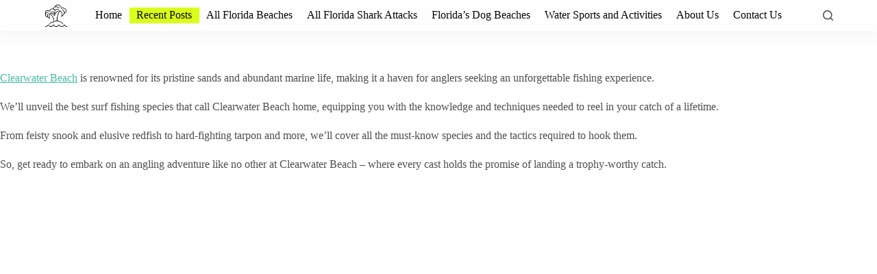

--- FILE ---
content_type: text/html; charset=UTF-8
request_url: https://florida-beaches-info.com/what-fish-are-being-caught-in-the-surf-at-clearwater-beach-florida/
body_size: 23177
content:
<!doctype html>
<html lang="en-US" prefix="og: https://ogp.me/ns#">
<head>
	
	<meta charset="UTF-8">
	<meta name="viewport" content="width=device-width, initial-scale=1, maximum-scale=5, viewport-fit=cover">
	<link rel="profile" href="https://gmpg.org/xfn/11">

	
<!-- Search Engine Optimization by Rank Math - https://rankmath.com/ -->
<title>Expert Guide: Best Surf Fishing Species in Clearwater Beach, FL [Catch Them All]</title>
<meta name="description" content="Discover the ultimate guide to surf fishing at Clearwater Beach, FL, uncovering the best fish species to catch, expert techniques, essential tips, and regulations to ensure a sustainable and successful fishing experience. Dive into the article to enhance your angling adventure today!"/>
<meta name="robots" content="follow, index, max-image-preview:large"/>
<link rel="canonical" href="https://florida-beaches-info.com/what-fish-are-being-caught-in-the-surf-at-clearwater-beach-florida/" />
<meta property="og:locale" content="en_US" />
<meta property="og:type" content="article" />
<meta property="og:title" content="Expert Guide: Best Surf Fishing Species in Clearwater Beach, FL [Catch Them All]" />
<meta property="og:description" content="Discover the ultimate guide to surf fishing at Clearwater Beach, FL, uncovering the best fish species to catch, expert techniques, essential tips, and regulations to ensure a sustainable and successful fishing experience. Dive into the article to enhance your angling adventure today!" />
<meta property="og:url" content="https://florida-beaches-info.com/what-fish-are-being-caught-in-the-surf-at-clearwater-beach-florida/" />
<meta property="og:site_name" content="florida-beaches-info.com" />
<meta property="article:section" content="Blog" />
<meta property="og:updated_time" content="2024-04-15T10:51:19+01:00" />
<meta property="og:image" content="https://florida-beaches-info.com/wp-content/uploads/2022/02/Clearwater-Beach-FL-1024x793.jpg" />
<meta property="og:image:secure_url" content="https://florida-beaches-info.com/wp-content/uploads/2022/02/Clearwater-Beach-FL-1024x793.jpg" />
<meta property="og:image:width" content="1024" />
<meta property="og:image:height" content="793" />
<meta property="og:image:alt" content="Clearwater Beach, FL" />
<meta property="og:image:type" content="image/jpeg" />
<meta property="article:published_time" content="2022-02-09T02:49:33+00:00" />
<meta property="article:modified_time" content="2024-04-15T10:51:19+01:00" />
<meta name="twitter:card" content="summary_large_image" />
<meta name="twitter:title" content="Expert Guide: Best Surf Fishing Species in Clearwater Beach, FL [Catch Them All]" />
<meta name="twitter:description" content="Discover the ultimate guide to surf fishing at Clearwater Beach, FL, uncovering the best fish species to catch, expert techniques, essential tips, and regulations to ensure a sustainable and successful fishing experience. Dive into the article to enhance your angling adventure today!" />
<meta name="twitter:image" content="https://florida-beaches-info.com/wp-content/uploads/2022/02/Clearwater-Beach-FL-1024x793.jpg" />
<meta name="twitter:label1" content="Written by" />
<meta name="twitter:data1" content="Jenny Kaplan" />
<meta name="twitter:label2" content="Time to read" />
<meta name="twitter:data2" content="7 minutes" />
<script type="application/ld+json" class="rank-math-schema">{"@context":"https://schema.org","@graph":[{"@type":["Person","Organization"],"@id":"https://florida-beaches-info.com/#person","name":"florida-beaches-info.com","logo":{"@type":"ImageObject","@id":"https://florida-beaches-info.com/#logo","url":"https://florida-beaches-info.com/wp-content/uploads/2023/06/7740298_summer_palm_island_beach_sun_icon-150x150.png","contentUrl":"https://florida-beaches-info.com/wp-content/uploads/2023/06/7740298_summer_palm_island_beach_sun_icon-150x150.png","caption":"florida-beaches-info.com","inLanguage":"en-US"},"image":{"@type":"ImageObject","@id":"https://florida-beaches-info.com/#logo","url":"https://florida-beaches-info.com/wp-content/uploads/2023/06/7740298_summer_palm_island_beach_sun_icon-150x150.png","contentUrl":"https://florida-beaches-info.com/wp-content/uploads/2023/06/7740298_summer_palm_island_beach_sun_icon-150x150.png","caption":"florida-beaches-info.com","inLanguage":"en-US"}},{"@type":"WebSite","@id":"https://florida-beaches-info.com/#website","url":"https://florida-beaches-info.com","name":"florida-beaches-info.com","publisher":{"@id":"https://florida-beaches-info.com/#person"},"inLanguage":"en-US"},{"@type":"ImageObject","@id":"https://florida-beaches-info.com/wp-content/uploads/2022/02/Clearwater-Beach-FL-scaled.jpg","url":"https://florida-beaches-info.com/wp-content/uploads/2022/02/Clearwater-Beach-FL-scaled.jpg","width":"2560","height":"1983","caption":"Clearwater Beach, FL","inLanguage":"en-US"},{"@type":"WebPage","@id":"https://florida-beaches-info.com/what-fish-are-being-caught-in-the-surf-at-clearwater-beach-florida/#webpage","url":"https://florida-beaches-info.com/what-fish-are-being-caught-in-the-surf-at-clearwater-beach-florida/","name":"Expert Guide: Best Surf Fishing Species in Clearwater Beach, FL [Catch Them All]","datePublished":"2022-02-09T02:49:33+00:00","dateModified":"2024-04-15T10:51:19+01:00","isPartOf":{"@id":"https://florida-beaches-info.com/#website"},"primaryImageOfPage":{"@id":"https://florida-beaches-info.com/wp-content/uploads/2022/02/Clearwater-Beach-FL-scaled.jpg"},"inLanguage":"en-US"},{"image":{"@id":"https://florida-beaches-info.com/wp-content/uploads/2022/02/Clearwater-Beach-FL-scaled.jpg"},"@type":"Off","@id":"https://florida-beaches-info.com/what-fish-are-being-caught-in-the-surf-at-clearwater-beach-florida/#schema-536034","isPartOf":{"@id":"https://florida-beaches-info.com/what-fish-are-being-caught-in-the-surf-at-clearwater-beach-florida/#webpage"},"publisher":{"@id":"https://florida-beaches-info.com/#person"},"inLanguage":"en-US","mainEntityOfPage":{"@id":"https://florida-beaches-info.com/what-fish-are-being-caught-in-the-surf-at-clearwater-beach-florida/#webpage"}}]}</script>
<!-- /Rank Math WordPress SEO plugin -->

<link rel='dns-prefetch' href='//scripts.scriptwrapper.com' />
<link rel='dns-prefetch' href='//www.googletagmanager.com' />
<link rel='dns-prefetch' href='//fonts.googleapis.com' />
<link rel="alternate" type="application/rss+xml" title="Official Florida Beach Website &raquo; Feed" href="https://florida-beaches-info.com/feed/" />
<link rel="alternate" type="application/rss+xml" title="Official Florida Beach Website &raquo; Comments Feed" href="https://florida-beaches-info.com/comments/feed/" />
<link rel="alternate" title="oEmbed (JSON)" type="application/json+oembed" href="https://florida-beaches-info.com/wp-json/oembed/1.0/embed?url=https%3A%2F%2Fflorida-beaches-info.com%2Fwhat-fish-are-being-caught-in-the-surf-at-clearwater-beach-florida%2F" />
<link rel="alternate" title="oEmbed (XML)" type="text/xml+oembed" href="https://florida-beaches-info.com/wp-json/oembed/1.0/embed?url=https%3A%2F%2Fflorida-beaches-info.com%2Fwhat-fish-are-being-caught-in-the-surf-at-clearwater-beach-florida%2F&#038;format=xml" />
<style id='wp-img-auto-sizes-contain-inline-css'>
img:is([sizes=auto i],[sizes^="auto," i]){contain-intrinsic-size:3000px 1500px}
/*# sourceURL=wp-img-auto-sizes-contain-inline-css */
</style>
<style id='wp-block-library-inline-css'>
:root{--wp-block-synced-color:#7a00df;--wp-block-synced-color--rgb:122,0,223;--wp-bound-block-color:var(--wp-block-synced-color);--wp-editor-canvas-background:#ddd;--wp-admin-theme-color:#007cba;--wp-admin-theme-color--rgb:0,124,186;--wp-admin-theme-color-darker-10:#006ba1;--wp-admin-theme-color-darker-10--rgb:0,107,160.5;--wp-admin-theme-color-darker-20:#005a87;--wp-admin-theme-color-darker-20--rgb:0,90,135;--wp-admin-border-width-focus:2px}@media (min-resolution:192dpi){:root{--wp-admin-border-width-focus:1.5px}}.wp-element-button{cursor:pointer}:root .has-very-light-gray-background-color{background-color:#eee}:root .has-very-dark-gray-background-color{background-color:#313131}:root .has-very-light-gray-color{color:#eee}:root .has-very-dark-gray-color{color:#313131}:root .has-vivid-green-cyan-to-vivid-cyan-blue-gradient-background{background:linear-gradient(135deg,#00d084,#0693e3)}:root .has-purple-crush-gradient-background{background:linear-gradient(135deg,#34e2e4,#4721fb 50%,#ab1dfe)}:root .has-hazy-dawn-gradient-background{background:linear-gradient(135deg,#faaca8,#dad0ec)}:root .has-subdued-olive-gradient-background{background:linear-gradient(135deg,#fafae1,#67a671)}:root .has-atomic-cream-gradient-background{background:linear-gradient(135deg,#fdd79a,#004a59)}:root .has-nightshade-gradient-background{background:linear-gradient(135deg,#330968,#31cdcf)}:root .has-midnight-gradient-background{background:linear-gradient(135deg,#020381,#2874fc)}:root{--wp--preset--font-size--normal:16px;--wp--preset--font-size--huge:42px}.has-regular-font-size{font-size:1em}.has-larger-font-size{font-size:2.625em}.has-normal-font-size{font-size:var(--wp--preset--font-size--normal)}.has-huge-font-size{font-size:var(--wp--preset--font-size--huge)}.has-text-align-center{text-align:center}.has-text-align-left{text-align:left}.has-text-align-right{text-align:right}.has-fit-text{white-space:nowrap!important}#end-resizable-editor-section{display:none}.aligncenter{clear:both}.items-justified-left{justify-content:flex-start}.items-justified-center{justify-content:center}.items-justified-right{justify-content:flex-end}.items-justified-space-between{justify-content:space-between}.screen-reader-text{border:0;clip-path:inset(50%);height:1px;margin:-1px;overflow:hidden;padding:0;position:absolute;width:1px;word-wrap:normal!important}.screen-reader-text:focus{background-color:#ddd;clip-path:none;color:#444;display:block;font-size:1em;height:auto;left:5px;line-height:normal;padding:15px 23px 14px;text-decoration:none;top:5px;width:auto;z-index:100000}html :where(.has-border-color){border-style:solid}html :where([style*=border-top-color]){border-top-style:solid}html :where([style*=border-right-color]){border-right-style:solid}html :where([style*=border-bottom-color]){border-bottom-style:solid}html :where([style*=border-left-color]){border-left-style:solid}html :where([style*=border-width]){border-style:solid}html :where([style*=border-top-width]){border-top-style:solid}html :where([style*=border-right-width]){border-right-style:solid}html :where([style*=border-bottom-width]){border-bottom-style:solid}html :where([style*=border-left-width]){border-left-style:solid}html :where(img[class*=wp-image-]){height:auto;max-width:100%}:where(figure){margin:0 0 1em}html :where(.is-position-sticky){--wp-admin--admin-bar--position-offset:var(--wp-admin--admin-bar--height,0px)}@media screen and (max-width:600px){html :where(.is-position-sticky){--wp-admin--admin-bar--position-offset:0px}}

/*# sourceURL=wp-block-library-inline-css */
</style><style id='global-styles-inline-css'>
:root{--wp--preset--aspect-ratio--square: 1;--wp--preset--aspect-ratio--4-3: 4/3;--wp--preset--aspect-ratio--3-4: 3/4;--wp--preset--aspect-ratio--3-2: 3/2;--wp--preset--aspect-ratio--2-3: 2/3;--wp--preset--aspect-ratio--16-9: 16/9;--wp--preset--aspect-ratio--9-16: 9/16;--wp--preset--color--black: #000000;--wp--preset--color--cyan-bluish-gray: #abb8c3;--wp--preset--color--white: #ffffff;--wp--preset--color--pale-pink: #f78da7;--wp--preset--color--vivid-red: #cf2e2e;--wp--preset--color--luminous-vivid-orange: #ff6900;--wp--preset--color--luminous-vivid-amber: #fcb900;--wp--preset--color--light-green-cyan: #7bdcb5;--wp--preset--color--vivid-green-cyan: #00d084;--wp--preset--color--pale-cyan-blue: #8ed1fc;--wp--preset--color--vivid-cyan-blue: #0693e3;--wp--preset--color--vivid-purple: #9b51e0;--wp--preset--color--palette-color-1: var(--theme-palette-color-1, #48bca2);--wp--preset--color--palette-color-2: var(--theme-palette-color-2, #25ad99);--wp--preset--color--palette-color-3: var(--theme-palette-color-3, #4f4f4f);--wp--preset--color--palette-color-4: var(--theme-palette-color-4, #0a0500);--wp--preset--color--palette-color-5: var(--theme-palette-color-5, #EBEBEB);--wp--preset--color--palette-color-6: var(--theme-palette-color-6, #F5F5F5);--wp--preset--color--palette-color-7: var(--theme-palette-color-7, #ffffff);--wp--preset--color--palette-color-8: var(--theme-palette-color-8, #ffffff);--wp--preset--gradient--vivid-cyan-blue-to-vivid-purple: linear-gradient(135deg,rgb(6,147,227) 0%,rgb(155,81,224) 100%);--wp--preset--gradient--light-green-cyan-to-vivid-green-cyan: linear-gradient(135deg,rgb(122,220,180) 0%,rgb(0,208,130) 100%);--wp--preset--gradient--luminous-vivid-amber-to-luminous-vivid-orange: linear-gradient(135deg,rgb(252,185,0) 0%,rgb(255,105,0) 100%);--wp--preset--gradient--luminous-vivid-orange-to-vivid-red: linear-gradient(135deg,rgb(255,105,0) 0%,rgb(207,46,46) 100%);--wp--preset--gradient--very-light-gray-to-cyan-bluish-gray: linear-gradient(135deg,rgb(238,238,238) 0%,rgb(169,184,195) 100%);--wp--preset--gradient--cool-to-warm-spectrum: linear-gradient(135deg,rgb(74,234,220) 0%,rgb(151,120,209) 20%,rgb(207,42,186) 40%,rgb(238,44,130) 60%,rgb(251,105,98) 80%,rgb(254,248,76) 100%);--wp--preset--gradient--blush-light-purple: linear-gradient(135deg,rgb(255,206,236) 0%,rgb(152,150,240) 100%);--wp--preset--gradient--blush-bordeaux: linear-gradient(135deg,rgb(254,205,165) 0%,rgb(254,45,45) 50%,rgb(107,0,62) 100%);--wp--preset--gradient--luminous-dusk: linear-gradient(135deg,rgb(255,203,112) 0%,rgb(199,81,192) 50%,rgb(65,88,208) 100%);--wp--preset--gradient--pale-ocean: linear-gradient(135deg,rgb(255,245,203) 0%,rgb(182,227,212) 50%,rgb(51,167,181) 100%);--wp--preset--gradient--electric-grass: linear-gradient(135deg,rgb(202,248,128) 0%,rgb(113,206,126) 100%);--wp--preset--gradient--midnight: linear-gradient(135deg,rgb(2,3,129) 0%,rgb(40,116,252) 100%);--wp--preset--gradient--juicy-peach: linear-gradient(to right, #ffecd2 0%, #fcb69f 100%);--wp--preset--gradient--young-passion: linear-gradient(to right, #ff8177 0%, #ff867a 0%, #ff8c7f 21%, #f99185 52%, #cf556c 78%, #b12a5b 100%);--wp--preset--gradient--true-sunset: linear-gradient(to right, #fa709a 0%, #fee140 100%);--wp--preset--gradient--morpheus-den: linear-gradient(to top, #30cfd0 0%, #330867 100%);--wp--preset--gradient--plum-plate: linear-gradient(135deg, #667eea 0%, #764ba2 100%);--wp--preset--gradient--aqua-splash: linear-gradient(15deg, #13547a 0%, #80d0c7 100%);--wp--preset--gradient--love-kiss: linear-gradient(to top, #ff0844 0%, #ffb199 100%);--wp--preset--gradient--new-retrowave: linear-gradient(to top, #3b41c5 0%, #a981bb 49%, #ffc8a9 100%);--wp--preset--gradient--plum-bath: linear-gradient(to top, #cc208e 0%, #6713d2 100%);--wp--preset--gradient--high-flight: linear-gradient(to right, #0acffe 0%, #495aff 100%);--wp--preset--gradient--teen-party: linear-gradient(-225deg, #FF057C 0%, #8D0B93 50%, #321575 100%);--wp--preset--gradient--fabled-sunset: linear-gradient(-225deg, #231557 0%, #44107A 29%, #FF1361 67%, #FFF800 100%);--wp--preset--gradient--arielle-smile: radial-gradient(circle 248px at center, #16d9e3 0%, #30c7ec 47%, #46aef7 100%);--wp--preset--gradient--itmeo-branding: linear-gradient(180deg, #2af598 0%, #009efd 100%);--wp--preset--gradient--deep-blue: linear-gradient(to right, #6a11cb 0%, #2575fc 100%);--wp--preset--gradient--strong-bliss: linear-gradient(to right, #f78ca0 0%, #f9748f 19%, #fd868c 60%, #fe9a8b 100%);--wp--preset--gradient--sweet-period: linear-gradient(to top, #3f51b1 0%, #5a55ae 13%, #7b5fac 25%, #8f6aae 38%, #a86aa4 50%, #cc6b8e 62%, #f18271 75%, #f3a469 87%, #f7c978 100%);--wp--preset--gradient--purple-division: linear-gradient(to top, #7028e4 0%, #e5b2ca 100%);--wp--preset--gradient--cold-evening: linear-gradient(to top, #0c3483 0%, #a2b6df 100%, #6b8cce 100%, #a2b6df 100%);--wp--preset--gradient--mountain-rock: linear-gradient(to right, #868f96 0%, #596164 100%);--wp--preset--gradient--desert-hump: linear-gradient(to top, #c79081 0%, #dfa579 100%);--wp--preset--gradient--ethernal-constance: linear-gradient(to top, #09203f 0%, #537895 100%);--wp--preset--gradient--happy-memories: linear-gradient(-60deg, #ff5858 0%, #f09819 100%);--wp--preset--gradient--grown-early: linear-gradient(to top, #0ba360 0%, #3cba92 100%);--wp--preset--gradient--morning-salad: linear-gradient(-225deg, #B7F8DB 0%, #50A7C2 100%);--wp--preset--gradient--night-call: linear-gradient(-225deg, #AC32E4 0%, #7918F2 48%, #4801FF 100%);--wp--preset--gradient--mind-crawl: linear-gradient(-225deg, #473B7B 0%, #3584A7 51%, #30D2BE 100%);--wp--preset--gradient--angel-care: linear-gradient(-225deg, #FFE29F 0%, #FFA99F 48%, #FF719A 100%);--wp--preset--gradient--juicy-cake: linear-gradient(to top, #e14fad 0%, #f9d423 100%);--wp--preset--gradient--rich-metal: linear-gradient(to right, #d7d2cc 0%, #304352 100%);--wp--preset--gradient--mole-hall: linear-gradient(-20deg, #616161 0%, #9bc5c3 100%);--wp--preset--gradient--cloudy-knoxville: linear-gradient(120deg, #fdfbfb 0%, #ebedee 100%);--wp--preset--gradient--soft-grass: linear-gradient(to top, #c1dfc4 0%, #deecdd 100%);--wp--preset--gradient--saint-petersburg: linear-gradient(135deg, #f5f7fa 0%, #c3cfe2 100%);--wp--preset--gradient--everlasting-sky: linear-gradient(135deg, #fdfcfb 0%, #e2d1c3 100%);--wp--preset--gradient--kind-steel: linear-gradient(-20deg, #e9defa 0%, #fbfcdb 100%);--wp--preset--gradient--over-sun: linear-gradient(60deg, #abecd6 0%, #fbed96 100%);--wp--preset--gradient--premium-white: linear-gradient(to top, #d5d4d0 0%, #d5d4d0 1%, #eeeeec 31%, #efeeec 75%, #e9e9e7 100%);--wp--preset--gradient--clean-mirror: linear-gradient(45deg, #93a5cf 0%, #e4efe9 100%);--wp--preset--gradient--wild-apple: linear-gradient(to top, #d299c2 0%, #fef9d7 100%);--wp--preset--gradient--snow-again: linear-gradient(to top, #e6e9f0 0%, #eef1f5 100%);--wp--preset--gradient--confident-cloud: linear-gradient(to top, #dad4ec 0%, #dad4ec 1%, #f3e7e9 100%);--wp--preset--gradient--glass-water: linear-gradient(to top, #dfe9f3 0%, white 100%);--wp--preset--gradient--perfect-white: linear-gradient(-225deg, #E3FDF5 0%, #FFE6FA 100%);--wp--preset--font-size--small: 13px;--wp--preset--font-size--medium: 20px;--wp--preset--font-size--large: clamp(22px, 1.375rem + ((1vw - 3.2px) * 0.625), 30px);--wp--preset--font-size--x-large: clamp(30px, 1.875rem + ((1vw - 3.2px) * 1.563), 50px);--wp--preset--font-size--xx-large: clamp(45px, 2.813rem + ((1vw - 3.2px) * 2.734), 80px);--wp--preset--spacing--20: 0.44rem;--wp--preset--spacing--30: 0.67rem;--wp--preset--spacing--40: 1rem;--wp--preset--spacing--50: 1.5rem;--wp--preset--spacing--60: 2.25rem;--wp--preset--spacing--70: 3.38rem;--wp--preset--spacing--80: 5.06rem;--wp--preset--shadow--natural: 6px 6px 9px rgba(0, 0, 0, 0.2);--wp--preset--shadow--deep: 12px 12px 50px rgba(0, 0, 0, 0.4);--wp--preset--shadow--sharp: 6px 6px 0px rgba(0, 0, 0, 0.2);--wp--preset--shadow--outlined: 6px 6px 0px -3px rgb(255, 255, 255), 6px 6px rgb(0, 0, 0);--wp--preset--shadow--crisp: 6px 6px 0px rgb(0, 0, 0);}:root { --wp--style--global--content-size: var(--theme-block-max-width);--wp--style--global--wide-size: var(--theme-block-wide-max-width); }:where(body) { margin: 0; }.wp-site-blocks > .alignleft { float: left; margin-right: 2em; }.wp-site-blocks > .alignright { float: right; margin-left: 2em; }.wp-site-blocks > .aligncenter { justify-content: center; margin-left: auto; margin-right: auto; }:where(.wp-site-blocks) > * { margin-block-start: var(--theme-content-spacing); margin-block-end: 0; }:where(.wp-site-blocks) > :first-child { margin-block-start: 0; }:where(.wp-site-blocks) > :last-child { margin-block-end: 0; }:root { --wp--style--block-gap: var(--theme-content-spacing); }:root :where(.is-layout-flow) > :first-child{margin-block-start: 0;}:root :where(.is-layout-flow) > :last-child{margin-block-end: 0;}:root :where(.is-layout-flow) > *{margin-block-start: var(--theme-content-spacing);margin-block-end: 0;}:root :where(.is-layout-constrained) > :first-child{margin-block-start: 0;}:root :where(.is-layout-constrained) > :last-child{margin-block-end: 0;}:root :where(.is-layout-constrained) > *{margin-block-start: var(--theme-content-spacing);margin-block-end: 0;}:root :where(.is-layout-flex){gap: var(--theme-content-spacing);}:root :where(.is-layout-grid){gap: var(--theme-content-spacing);}.is-layout-flow > .alignleft{float: left;margin-inline-start: 0;margin-inline-end: 2em;}.is-layout-flow > .alignright{float: right;margin-inline-start: 2em;margin-inline-end: 0;}.is-layout-flow > .aligncenter{margin-left: auto !important;margin-right: auto !important;}.is-layout-constrained > .alignleft{float: left;margin-inline-start: 0;margin-inline-end: 2em;}.is-layout-constrained > .alignright{float: right;margin-inline-start: 2em;margin-inline-end: 0;}.is-layout-constrained > .aligncenter{margin-left: auto !important;margin-right: auto !important;}.is-layout-constrained > :where(:not(.alignleft):not(.alignright):not(.alignfull)){max-width: var(--wp--style--global--content-size);margin-left: auto !important;margin-right: auto !important;}.is-layout-constrained > .alignwide{max-width: var(--wp--style--global--wide-size);}body .is-layout-flex{display: flex;}.is-layout-flex{flex-wrap: wrap;align-items: center;}.is-layout-flex > :is(*, div){margin: 0;}body .is-layout-grid{display: grid;}.is-layout-grid > :is(*, div){margin: 0;}body{padding-top: 0px;padding-right: 0px;padding-bottom: 0px;padding-left: 0px;}:root :where(.wp-element-button, .wp-block-button__link){font-style: inherit;font-weight: inherit;letter-spacing: inherit;text-transform: inherit;}.has-black-color{color: var(--wp--preset--color--black) !important;}.has-cyan-bluish-gray-color{color: var(--wp--preset--color--cyan-bluish-gray) !important;}.has-white-color{color: var(--wp--preset--color--white) !important;}.has-pale-pink-color{color: var(--wp--preset--color--pale-pink) !important;}.has-vivid-red-color{color: var(--wp--preset--color--vivid-red) !important;}.has-luminous-vivid-orange-color{color: var(--wp--preset--color--luminous-vivid-orange) !important;}.has-luminous-vivid-amber-color{color: var(--wp--preset--color--luminous-vivid-amber) !important;}.has-light-green-cyan-color{color: var(--wp--preset--color--light-green-cyan) !important;}.has-vivid-green-cyan-color{color: var(--wp--preset--color--vivid-green-cyan) !important;}.has-pale-cyan-blue-color{color: var(--wp--preset--color--pale-cyan-blue) !important;}.has-vivid-cyan-blue-color{color: var(--wp--preset--color--vivid-cyan-blue) !important;}.has-vivid-purple-color{color: var(--wp--preset--color--vivid-purple) !important;}.has-palette-color-1-color{color: var(--wp--preset--color--palette-color-1) !important;}.has-palette-color-2-color{color: var(--wp--preset--color--palette-color-2) !important;}.has-palette-color-3-color{color: var(--wp--preset--color--palette-color-3) !important;}.has-palette-color-4-color{color: var(--wp--preset--color--palette-color-4) !important;}.has-palette-color-5-color{color: var(--wp--preset--color--palette-color-5) !important;}.has-palette-color-6-color{color: var(--wp--preset--color--palette-color-6) !important;}.has-palette-color-7-color{color: var(--wp--preset--color--palette-color-7) !important;}.has-palette-color-8-color{color: var(--wp--preset--color--palette-color-8) !important;}.has-black-background-color{background-color: var(--wp--preset--color--black) !important;}.has-cyan-bluish-gray-background-color{background-color: var(--wp--preset--color--cyan-bluish-gray) !important;}.has-white-background-color{background-color: var(--wp--preset--color--white) !important;}.has-pale-pink-background-color{background-color: var(--wp--preset--color--pale-pink) !important;}.has-vivid-red-background-color{background-color: var(--wp--preset--color--vivid-red) !important;}.has-luminous-vivid-orange-background-color{background-color: var(--wp--preset--color--luminous-vivid-orange) !important;}.has-luminous-vivid-amber-background-color{background-color: var(--wp--preset--color--luminous-vivid-amber) !important;}.has-light-green-cyan-background-color{background-color: var(--wp--preset--color--light-green-cyan) !important;}.has-vivid-green-cyan-background-color{background-color: var(--wp--preset--color--vivid-green-cyan) !important;}.has-pale-cyan-blue-background-color{background-color: var(--wp--preset--color--pale-cyan-blue) !important;}.has-vivid-cyan-blue-background-color{background-color: var(--wp--preset--color--vivid-cyan-blue) !important;}.has-vivid-purple-background-color{background-color: var(--wp--preset--color--vivid-purple) !important;}.has-palette-color-1-background-color{background-color: var(--wp--preset--color--palette-color-1) !important;}.has-palette-color-2-background-color{background-color: var(--wp--preset--color--palette-color-2) !important;}.has-palette-color-3-background-color{background-color: var(--wp--preset--color--palette-color-3) !important;}.has-palette-color-4-background-color{background-color: var(--wp--preset--color--palette-color-4) !important;}.has-palette-color-5-background-color{background-color: var(--wp--preset--color--palette-color-5) !important;}.has-palette-color-6-background-color{background-color: var(--wp--preset--color--palette-color-6) !important;}.has-palette-color-7-background-color{background-color: var(--wp--preset--color--palette-color-7) !important;}.has-palette-color-8-background-color{background-color: var(--wp--preset--color--palette-color-8) !important;}.has-black-border-color{border-color: var(--wp--preset--color--black) !important;}.has-cyan-bluish-gray-border-color{border-color: var(--wp--preset--color--cyan-bluish-gray) !important;}.has-white-border-color{border-color: var(--wp--preset--color--white) !important;}.has-pale-pink-border-color{border-color: var(--wp--preset--color--pale-pink) !important;}.has-vivid-red-border-color{border-color: var(--wp--preset--color--vivid-red) !important;}.has-luminous-vivid-orange-border-color{border-color: var(--wp--preset--color--luminous-vivid-orange) !important;}.has-luminous-vivid-amber-border-color{border-color: var(--wp--preset--color--luminous-vivid-amber) !important;}.has-light-green-cyan-border-color{border-color: var(--wp--preset--color--light-green-cyan) !important;}.has-vivid-green-cyan-border-color{border-color: var(--wp--preset--color--vivid-green-cyan) !important;}.has-pale-cyan-blue-border-color{border-color: var(--wp--preset--color--pale-cyan-blue) !important;}.has-vivid-cyan-blue-border-color{border-color: var(--wp--preset--color--vivid-cyan-blue) !important;}.has-vivid-purple-border-color{border-color: var(--wp--preset--color--vivid-purple) !important;}.has-palette-color-1-border-color{border-color: var(--wp--preset--color--palette-color-1) !important;}.has-palette-color-2-border-color{border-color: var(--wp--preset--color--palette-color-2) !important;}.has-palette-color-3-border-color{border-color: var(--wp--preset--color--palette-color-3) !important;}.has-palette-color-4-border-color{border-color: var(--wp--preset--color--palette-color-4) !important;}.has-palette-color-5-border-color{border-color: var(--wp--preset--color--palette-color-5) !important;}.has-palette-color-6-border-color{border-color: var(--wp--preset--color--palette-color-6) !important;}.has-palette-color-7-border-color{border-color: var(--wp--preset--color--palette-color-7) !important;}.has-palette-color-8-border-color{border-color: var(--wp--preset--color--palette-color-8) !important;}.has-vivid-cyan-blue-to-vivid-purple-gradient-background{background: var(--wp--preset--gradient--vivid-cyan-blue-to-vivid-purple) !important;}.has-light-green-cyan-to-vivid-green-cyan-gradient-background{background: var(--wp--preset--gradient--light-green-cyan-to-vivid-green-cyan) !important;}.has-luminous-vivid-amber-to-luminous-vivid-orange-gradient-background{background: var(--wp--preset--gradient--luminous-vivid-amber-to-luminous-vivid-orange) !important;}.has-luminous-vivid-orange-to-vivid-red-gradient-background{background: var(--wp--preset--gradient--luminous-vivid-orange-to-vivid-red) !important;}.has-very-light-gray-to-cyan-bluish-gray-gradient-background{background: var(--wp--preset--gradient--very-light-gray-to-cyan-bluish-gray) !important;}.has-cool-to-warm-spectrum-gradient-background{background: var(--wp--preset--gradient--cool-to-warm-spectrum) !important;}.has-blush-light-purple-gradient-background{background: var(--wp--preset--gradient--blush-light-purple) !important;}.has-blush-bordeaux-gradient-background{background: var(--wp--preset--gradient--blush-bordeaux) !important;}.has-luminous-dusk-gradient-background{background: var(--wp--preset--gradient--luminous-dusk) !important;}.has-pale-ocean-gradient-background{background: var(--wp--preset--gradient--pale-ocean) !important;}.has-electric-grass-gradient-background{background: var(--wp--preset--gradient--electric-grass) !important;}.has-midnight-gradient-background{background: var(--wp--preset--gradient--midnight) !important;}.has-juicy-peach-gradient-background{background: var(--wp--preset--gradient--juicy-peach) !important;}.has-young-passion-gradient-background{background: var(--wp--preset--gradient--young-passion) !important;}.has-true-sunset-gradient-background{background: var(--wp--preset--gradient--true-sunset) !important;}.has-morpheus-den-gradient-background{background: var(--wp--preset--gradient--morpheus-den) !important;}.has-plum-plate-gradient-background{background: var(--wp--preset--gradient--plum-plate) !important;}.has-aqua-splash-gradient-background{background: var(--wp--preset--gradient--aqua-splash) !important;}.has-love-kiss-gradient-background{background: var(--wp--preset--gradient--love-kiss) !important;}.has-new-retrowave-gradient-background{background: var(--wp--preset--gradient--new-retrowave) !important;}.has-plum-bath-gradient-background{background: var(--wp--preset--gradient--plum-bath) !important;}.has-high-flight-gradient-background{background: var(--wp--preset--gradient--high-flight) !important;}.has-teen-party-gradient-background{background: var(--wp--preset--gradient--teen-party) !important;}.has-fabled-sunset-gradient-background{background: var(--wp--preset--gradient--fabled-sunset) !important;}.has-arielle-smile-gradient-background{background: var(--wp--preset--gradient--arielle-smile) !important;}.has-itmeo-branding-gradient-background{background: var(--wp--preset--gradient--itmeo-branding) !important;}.has-deep-blue-gradient-background{background: var(--wp--preset--gradient--deep-blue) !important;}.has-strong-bliss-gradient-background{background: var(--wp--preset--gradient--strong-bliss) !important;}.has-sweet-period-gradient-background{background: var(--wp--preset--gradient--sweet-period) !important;}.has-purple-division-gradient-background{background: var(--wp--preset--gradient--purple-division) !important;}.has-cold-evening-gradient-background{background: var(--wp--preset--gradient--cold-evening) !important;}.has-mountain-rock-gradient-background{background: var(--wp--preset--gradient--mountain-rock) !important;}.has-desert-hump-gradient-background{background: var(--wp--preset--gradient--desert-hump) !important;}.has-ethernal-constance-gradient-background{background: var(--wp--preset--gradient--ethernal-constance) !important;}.has-happy-memories-gradient-background{background: var(--wp--preset--gradient--happy-memories) !important;}.has-grown-early-gradient-background{background: var(--wp--preset--gradient--grown-early) !important;}.has-morning-salad-gradient-background{background: var(--wp--preset--gradient--morning-salad) !important;}.has-night-call-gradient-background{background: var(--wp--preset--gradient--night-call) !important;}.has-mind-crawl-gradient-background{background: var(--wp--preset--gradient--mind-crawl) !important;}.has-angel-care-gradient-background{background: var(--wp--preset--gradient--angel-care) !important;}.has-juicy-cake-gradient-background{background: var(--wp--preset--gradient--juicy-cake) !important;}.has-rich-metal-gradient-background{background: var(--wp--preset--gradient--rich-metal) !important;}.has-mole-hall-gradient-background{background: var(--wp--preset--gradient--mole-hall) !important;}.has-cloudy-knoxville-gradient-background{background: var(--wp--preset--gradient--cloudy-knoxville) !important;}.has-soft-grass-gradient-background{background: var(--wp--preset--gradient--soft-grass) !important;}.has-saint-petersburg-gradient-background{background: var(--wp--preset--gradient--saint-petersburg) !important;}.has-everlasting-sky-gradient-background{background: var(--wp--preset--gradient--everlasting-sky) !important;}.has-kind-steel-gradient-background{background: var(--wp--preset--gradient--kind-steel) !important;}.has-over-sun-gradient-background{background: var(--wp--preset--gradient--over-sun) !important;}.has-premium-white-gradient-background{background: var(--wp--preset--gradient--premium-white) !important;}.has-clean-mirror-gradient-background{background: var(--wp--preset--gradient--clean-mirror) !important;}.has-wild-apple-gradient-background{background: var(--wp--preset--gradient--wild-apple) !important;}.has-snow-again-gradient-background{background: var(--wp--preset--gradient--snow-again) !important;}.has-confident-cloud-gradient-background{background: var(--wp--preset--gradient--confident-cloud) !important;}.has-glass-water-gradient-background{background: var(--wp--preset--gradient--glass-water) !important;}.has-perfect-white-gradient-background{background: var(--wp--preset--gradient--perfect-white) !important;}.has-small-font-size{font-size: var(--wp--preset--font-size--small) !important;}.has-medium-font-size{font-size: var(--wp--preset--font-size--medium) !important;}.has-large-font-size{font-size: var(--wp--preset--font-size--large) !important;}.has-x-large-font-size{font-size: var(--wp--preset--font-size--x-large) !important;}.has-xx-large-font-size{font-size: var(--wp--preset--font-size--xx-large) !important;}
/*# sourceURL=global-styles-inline-css */
</style>

<link rel='stylesheet' id='parent-style-css' href='https://florida-beaches-info.com/wp-content/themes/blocksy/style.css?ver=6.9' media='all' />
<style id='akismet-widget-style-inline-css'>

			.a-stats {
				--akismet-color-mid-green: #357b49;
				--akismet-color-white: #fff;
				--akismet-color-light-grey: #f6f7f7;

				max-width: 350px;
				width: auto;
			}

			.a-stats * {
				all: unset;
				box-sizing: border-box;
			}

			.a-stats strong {
				font-weight: 600;
			}

			.a-stats a.a-stats__link,
			.a-stats a.a-stats__link:visited,
			.a-stats a.a-stats__link:active {
				background: var(--akismet-color-mid-green);
				border: none;
				box-shadow: none;
				border-radius: 8px;
				color: var(--akismet-color-white);
				cursor: pointer;
				display: block;
				font-family: -apple-system, BlinkMacSystemFont, 'Segoe UI', 'Roboto', 'Oxygen-Sans', 'Ubuntu', 'Cantarell', 'Helvetica Neue', sans-serif;
				font-weight: 500;
				padding: 12px;
				text-align: center;
				text-decoration: none;
				transition: all 0.2s ease;
			}

			/* Extra specificity to deal with TwentyTwentyOne focus style */
			.widget .a-stats a.a-stats__link:focus {
				background: var(--akismet-color-mid-green);
				color: var(--akismet-color-white);
				text-decoration: none;
			}

			.a-stats a.a-stats__link:hover {
				filter: brightness(110%);
				box-shadow: 0 4px 12px rgba(0, 0, 0, 0.06), 0 0 2px rgba(0, 0, 0, 0.16);
			}

			.a-stats .count {
				color: var(--akismet-color-white);
				display: block;
				font-size: 1.5em;
				line-height: 1.4;
				padding: 0 13px;
				white-space: nowrap;
			}
		
/*# sourceURL=akismet-widget-style-inline-css */
</style>
<link rel='stylesheet' id='blocksy-fonts-font-source-google-css' href='https://fonts.googleapis.com/css2?family=Playfair%20Display:wght@900&#038;display=swap' media='all' />
<link rel='stylesheet' id='ct-main-styles-css' href='https://florida-beaches-info.com/wp-content/themes/blocksy/static/bundle/main.min.css?ver=2.0.24' media='all' />
<link rel='stylesheet' id='ct-stackable-styles-css' href='https://florida-beaches-info.com/wp-content/themes/blocksy/static/bundle/stackable.min.css?ver=2.0.24' media='all' />
<style id='generateblocks-inline-css'>
:root{--gb-container-width:1100px;}.gb-container .wp-block-image img{vertical-align:middle;}.gb-grid-wrapper .wp-block-image{margin-bottom:0;}.gb-highlight{background:none;}.gb-shape{line-height:0;}
/*# sourceURL=generateblocks-inline-css */
</style>
<script async="async" fetchpriority="high" data-noptimize="1" data-cfasync="false" src="https://scripts.scriptwrapper.com/tags/620e8230-6309-4b99-986a-c65df9e91234.js" id="mv-script-wrapper-js"></script>

<!-- Google tag (gtag.js) snippet added by Site Kit -->

<!-- Google Analytics snippet added by Site Kit -->
<script src="https://www.googletagmanager.com/gtag/js?id=GT-TNPW72B7" id="google_gtagjs-js" async></script>
<script id="google_gtagjs-js-after">
window.dataLayer = window.dataLayer || [];function gtag(){dataLayer.push(arguments);}
gtag("set","linker",{"domains":["florida-beaches-info.com"]});
gtag("js", new Date());
gtag("set", "developer_id.dZTNiMT", true);
gtag("config", "GT-TNPW72B7");
//# sourceURL=google_gtagjs-js-after
</script>

<!-- End Google tag (gtag.js) snippet added by Site Kit -->
<link rel="https://api.w.org/" href="https://florida-beaches-info.com/wp-json/" /><link rel="alternate" title="JSON" type="application/json" href="https://florida-beaches-info.com/wp-json/wp/v2/posts/5352" /><link rel="EditURI" type="application/rsd+xml" title="RSD" href="https://florida-beaches-info.com/xmlrpc.php?rsd" />
<meta name="generator" content="WordPress 6.9" />
<link rel='shortlink' href='https://florida-beaches-info.com/?p=5352' />
<!-- FIFU: social tags for featured image (begin) -->
<meta property="og:image" content="https://florida-beaches-info.com/wp-content/uploads/2022/02/Clearwater-Beach-FL-1024x793.jpg" />
<!-- FIFU: social tags for featured image (end) --><meta property="og:title" content='Expert Guide: Best Surf Fishing Species in Clearwater Beach, FL [Catch Them All]' />
<meta property="og:description" content='Discover the ultimate guide to surf fishing at Clearwater Beach, FL, uncovering the best fish species to catch, expert techniques, essential tips, and regulations to ensure a sustainable and successful fishing experience. Dive into the article to enhance your angling adventure today!' />

<meta name="twitter:card" content='summary_large_image' />
<meta name="twitter:title" content='Expert Guide: Best Surf Fishing Species in Clearwater Beach, FL [Catch Them All]' />
<meta name="twitter:description" content='Discover the ultimate guide to surf fishing at Clearwater Beach, FL, uncovering the best fish species to catch, expert techniques, essential tips, and regulations to ensure a sustainable and successful fishing experience. Dive into the article to enhance your angling adventure today!' /><meta name="twitter:image" content="https://florida-beaches-info.com/wp-content/uploads/2022/02/Clearwater-Beach-FL-1024x793.jpg" /><meta name="generator" content="Site Kit by Google 1.125.0" />			<meta name="monetag" content="2b1683cac32c592eba5d1efed3c60fc6" />
			<noscript><link rel='stylesheet' href='https://florida-beaches-info.com/wp-content/themes/blocksy/static/bundle/no-scripts.min.css' type='text/css'></noscript>
<style id="ct-main-styles-inline-css">[data-header*="type-1"] .ct-header [data-id="logo"] .site-logo-container {--logo-max-height:36px;} [data-header*="type-1"] .ct-header [data-id="logo"] .site-title {--theme-font-size:25px;--theme-link-initial-color:var(--theme-palette-color-4);} [data-header*="type-1"] .ct-header [data-id="menu-secondary"] {--menu-items-spacing:21px;--menu-items-gap:0px;--menu-indicator-hover-color:#d9ff1a;} [data-header*="type-1"] .ct-header [data-id="menu-secondary"] > ul > li > a {--menu-item-height:52%;--theme-font-weight:700;--theme-text-transform:uppercase;--theme-font-size:12px;--theme-line-height:1.3;--theme-link-initial-color:var(--theme-palette-color-4);} [data-header*="type-1"] .ct-header [data-id="menu-secondary"][data-menu*="type-3"] > ul > li > a {--theme-link-hover-color:var(--theme-palette-color-4);} [data-header*="type-1"] .ct-header [data-id="menu-secondary"] .sub-menu .ct-menu-link {--theme-link-initial-color:#000000;--theme-font-weight:500;--theme-font-size:0px;} [data-header*="type-1"] .ct-header [data-id="menu-secondary"] .sub-menu {--dropdown-width:201px;--dropdown-items-spacing:14px;--dropdown-divider:1px dashed rgba(255, 255, 255, 0.1);--theme-box-shadow:0px 10px 20px rgba(41, 51, 61, 0.1);--theme-border-radius:0px 0px 2px 2px;} [data-header*="type-1"] .ct-header [data-row*="middle"] {--height:45px;background-color:#fefefe;background-image:none;--theme-border-top:none;--theme-border-bottom:none;--theme-box-shadow:0px 10px 20px rgba(67,71,79,0.05);} [data-header*="type-1"] .ct-header [data-row*="middle"] > div {--theme-border-top:none;--theme-border-bottom:none;} [data-header*="type-1"] [data-id="mobile-menu"] {--theme-font-weight:700;--theme-font-size:20px;--theme-link-initial-color:#ffffff;--mobile-menu-divider:none;} [data-header*="type-1"] #offcanvas {--theme-box-shadow:0px 0px 70px rgba(0, 0, 0, 0.35);--side-panel-width:500px;} [data-header*="type-1"] #offcanvas .ct-panel-inner {background-color:rgba(18, 21, 25, 0.98);} [data-header*="type-1"] [data-id="offcanvas-logo"] {--logo-max-height:50px;} [data-header*="type-1"] [data-id="search"] {--theme-icon-color:var(--theme-text-color);} [data-header*="type-1"] #search-modal .ct-search-results {--theme-font-weight:500;--theme-font-size:14px;--theme-line-height:1.4;} [data-header*="type-1"] #search-modal .ct-search-form {--theme-link-initial-color:#ffffff;--theme-form-text-initial-color:#ffffff;--theme-form-text-focus-color:#ffffff;--theme-form-field-border-initial-color:rgba(255, 255, 255, 0.2);--theme-button-text-initial-color:rgba(255, 255, 255, 0.7);--theme-button-text-hover-color:#ffffff;--theme-button-background-initial-color:var(--theme-palette-color-1);--theme-button-background-hover-color:var(--theme-palette-color-1);} [data-header*="type-1"] #search-modal {background-color:rgba(18, 21, 25, 0.98);} [data-header*="type-1"] [data-id="trigger"] {--theme-icon-size:18px;--theme-icon-color:var(--theme-text-color);--secondColor:#eeeeee;--secondColorHover:#eeeeee;} [data-header*="type-1"] {--header-height:45px;} [data-header*="type-1"] .ct-header {background-image:none;} [data-footer*="type-1"] .ct-footer [data-row*="bottom"] > div {--container-spacing:25px;--theme-border:none;--grid-template-columns:initial;} [data-footer*="type-1"] .ct-footer [data-row*="bottom"] .widget-title {--theme-font-size:16px;} [data-footer*="type-1"] .ct-footer [data-row*="bottom"] {background-color:rgba(172,174,175,0);} [data-footer*="type-1"] [data-id="copyright"] {--theme-font-weight:400;--theme-font-size:15px;--theme-line-height:1.3;} [data-footer*="type-1"] [data-column="copyright"] {--horizontal-alignment:center;} [data-footer*="type-1"] .ct-footer [data-row*="middle"] > div {--container-spacing:70px;--theme-border:none;--grid-template-columns:repeat(4, 1fr);} [data-footer*="type-1"] .ct-footer [data-row*="middle"] .widget-title {--theme-font-size:16px;} [data-footer*="type-1"] .ct-footer [data-row*="middle"] {background-color:transparent;} [data-footer*="type-1"] [data-id="socials"].ct-footer-socials {--items-spacing:25px;} [data-footer*="type-1"] [data-column="socials"] {--horizontal-alignment:flex-end;} [data-footer*="type-1"] [data-id="socials"].ct-footer-socials [data-color="custom"] {--background-color:rgba(218, 222, 228, 0.3);--background-hover-color:var(--theme-palette-color-1);} [data-footer*="type-1"] [data-id="socials"].ct-footer-socials .ct-label {--visibility:none;} [data-footer*="type-1"] .ct-footer [data-row*="top"] > div {--container-spacing:30px;--columns-gap:60px;--theme-border:none;--grid-template-columns:repeat(2, 1fr);} [data-footer*="type-1"] .ct-footer [data-row*="top"] .widget-title {--theme-font-size:16px;} [data-footer*="type-1"] .ct-footer [data-row*="top"] {background-color:#eceef1;} [data-footer*="type-1"] .ct-footer [data-column="widget-area-4"] {--text-horizontal-alignment:left;--horizontal-alignment:flex-start;} [data-footer*="type-1"] .ct-footer {background-position:0% 0%;background-color:#f4f5f8;background-image:url(https://florida-beaches-info.com/wp-content/uploads/2020/04/topography.svg);}:root {--theme-font-family:-apple-system, BlinkMacSystemFont, 'Segoe UI', Roboto, Helvetica, Arial, sans-serif, 'Apple Color Emoji', 'Segoe UI Emoji', 'Segoe UI Symbol';--theme-font-weight:400;--theme-text-transform:none;--theme-text-decoration:none;--theme-font-size:22px;--theme-line-height:2;--theme-letter-spacing:0em;--theme-button-font-weight:500;--theme-button-font-size:15px;--has-classic-forms:var(--false);--has-modern-forms:var(--true);--theme-form-field-border-initial-color:var(--theme-border-color);--theme-form-field-border-focus-color:var(--theme-palette-color-1);--theme-form-field-border-width:0 0 2px 0;--form-selection-control-border-width:2px;--theme-form-selection-field-initial-color:var(--theme-border-color);--theme-form-selection-field-active-color:var(--theme-palette-color-1);--theme-palette-color-1:#48bca2;--theme-palette-color-2:#25ad99;--theme-palette-color-3:#4f4f4f;--theme-palette-color-4:#0a0500;--theme-palette-color-5:#EBEBEB;--theme-palette-color-6:#F5F5F5;--theme-palette-color-7:#ffffff;--theme-palette-color-8:#ffffff;--theme-text-color:var(--theme-palette-color-3);--theme-link-initial-color:var(--theme-palette-color-1);--theme-link-hover-color:var(--theme-palette-color-2);--theme-selection-text-color:#ffffff;--theme-selection-background-color:var(--theme-palette-color-1);--theme-border-color:var(--theme-palette-color-5);--theme-headings-color:var(--theme-palette-color-4);--theme-content-spacing:1.5em;--theme-button-min-height:40px;--theme-button-shadow:none;--theme-button-transform:none;--theme-button-text-initial-color:#ffffff;--theme-button-text-hover-color:#ffffff;--theme-button-background-initial-color:var(--theme-palette-color-1);--theme-button-background-hover-color:var(--theme-palette-color-2);--theme-button-border:none;--theme-button-border-radius:3px;--theme-button-padding:5px 20px;--theme-normal-container-max-width:1290px;--theme-content-vertical-spacing:60px;--theme-container-edge-spacing:90vw;--theme-narrow-container-max-width:750px;--theme-wide-offset:130px;}h1 {--theme-font-family:'Playfair Display', Sans-Serif;--theme-font-weight:900;--theme-font-size:70px;--theme-line-height:1.5;}h2 {--theme-font-family:'Playfair Display', Sans-Serif;--theme-font-weight:900;--theme-font-size:40px;--theme-line-height:1.5;}h3 {--theme-font-family:'Playfair Display', Sans-Serif;--theme-font-weight:900;--theme-font-size:30px;--theme-line-height:1.5;}h4 {--theme-font-family:'Playfair Display', Sans-Serif;--theme-font-weight:900;--theme-font-size:25px;--theme-line-height:1.5;}h5 {--theme-font-family:'Playfair Display', Sans-Serif;--theme-font-weight:900;--theme-font-size:20px;--theme-line-height:1.5;}h6 {--theme-font-weight:700;--theme-font-size:16px;--theme-line-height:1.5;}.wp-block-pullquote {--theme-font-family:Georgia;--theme-font-weight:600;--theme-font-size:25px;}code, kbd, samp, pre {--theme-font-family:monospace;--theme-font-weight:400;--theme-font-size:16px;}figcaption {--theme-font-size:14px;}.ct-sidebar .widget-title {--theme-font-size:20px;}.ct-breadcrumbs {--theme-font-weight:600;--theme-text-transform:uppercase;--theme-font-size:12px;}body {background-color:var(--theme-palette-color-8);background-image:none;} [data-prefix="blog"] .entry-header .page-title {--theme-font-size:70px;--theme-line-height:1.3;--theme-heading-color:var(--theme-palette-color-5);} [data-prefix="blog"] .entry-header .entry-meta {--theme-font-weight:600;--theme-text-transform:uppercase;--theme-font-size:12px;--theme-line-height:1.3;} [data-prefix="blog"] .entry-header .page-description {--theme-text-color:var(--theme-palette-color-5);} [data-prefix="blog"] .hero-section[data-type="type-2"] {--min-height:500px;background-color:#edeff2;background-image:none;--container-padding:50px 0px;} [data-prefix="categories"] .entry-header .page-title {--theme-font-size:30px;} [data-prefix="categories"] .entry-header .entry-meta {--theme-font-weight:600;--theme-text-transform:uppercase;--theme-font-size:12px;--theme-line-height:1.3;} [data-prefix="search"] .entry-header .page-title {--theme-font-size:30px;} [data-prefix="search"] .entry-header .entry-meta {--theme-font-weight:600;--theme-text-transform:uppercase;--theme-font-size:12px;--theme-line-height:1.3;} [data-prefix="author"] .entry-header .page-title {--theme-font-size:30px;} [data-prefix="author"] .entry-header .entry-meta {--theme-font-weight:600;--theme-text-transform:uppercase;--theme-font-size:12px;--theme-line-height:1.3;} [data-prefix="author"] .hero-section[data-type="type-2"] {background-color:var(--theme-palette-color-6);background-image:none;--container-padding:50px 0px;} [data-prefix="single_page"] .entry-header .page-title {--theme-font-size:32px;--theme-line-height:1.3;} [data-prefix="single_page"] .entry-header .entry-meta {--theme-font-weight:600;--theme-text-transform:uppercase;--theme-font-size:12px;--theme-line-height:1.3;} [data-prefix="single_page"] .hero-section[data-type="type-2"] {--min-height:230px;background-color:#edeff2;background-image:none;--container-padding:50px 0px;} [data-prefix="cities_single"] .entry-header .page-title {--theme-font-size:30px;} [data-prefix="cities_single"] .entry-header .entry-meta {--theme-font-weight:600;--theme-text-transform:uppercase;--theme-font-size:12px;--theme-line-height:1.3;} [data-prefix="cities_archive"] .entry-header .page-title {--theme-font-size:30px;} [data-prefix="cities_archive"] .entry-header .entry-meta {--theme-font-weight:600;--theme-text-transform:uppercase;--theme-font-size:12px;--theme-line-height:1.3;} [data-prefix="beaches_single"] .entry-header .page-title {--theme-font-size:30px;} [data-prefix="beaches_single"] .entry-header .entry-meta {--theme-font-weight:600;--theme-text-transform:uppercase;--theme-font-size:12px;--theme-line-height:1.3;} [data-prefix="beaches_archive"] .entry-header .page-title {--theme-font-size:30px;} [data-prefix="beaches_archive"] .entry-header .entry-meta {--theme-font-weight:600;--theme-text-transform:uppercase;--theme-font-size:12px;--theme-line-height:1.3;} [data-prefix="attacks_single"] .entry-header .page-title {--theme-font-size:30px;} [data-prefix="attacks_single"] .entry-header .entry-meta {--theme-font-weight:600;--theme-text-transform:uppercase;--theme-font-size:12px;--theme-line-height:1.3;} [data-prefix="attacks_archive"] .entry-header .page-title {--theme-font-size:30px;} [data-prefix="attacks_archive"] .entry-header .entry-meta {--theme-font-weight:600;--theme-text-transform:uppercase;--theme-font-size:12px;--theme-line-height:1.3;} [data-prefix="single_blog_post"] .ct-comments-container {background-color:#ffffff;} [data-prefix="blog"] .entry-card .entry-title {--theme-font-size:40px;--theme-line-height:1.4;--theme-link-hover-color:var(--theme-palette-color-3);} [data-prefix="blog"] .entry-card .entry-meta {--theme-font-weight:600;--theme-text-transform:uppercase;--theme-font-size:12px;} [data-prefix="categories"] .entries {--grid-template-columns:repeat(3, minmax(0, 1fr));} [data-prefix="categories"] .entry-card .entry-title {--theme-font-size:20px;--theme-line-height:1.3;} [data-prefix="categories"] .entry-card .entry-meta {--theme-font-weight:600;--theme-text-transform:uppercase;--theme-font-size:12px;} [data-prefix="categories"] [data-cards="simple"] .entry-card {--card-border:1px dashed rgba(224, 229, 235, 0.8);} [data-prefix="author"] .entries {--grid-template-columns:repeat(3, minmax(0, 1fr));} [data-prefix="author"] .entry-card .entry-title {--theme-font-size:20px;--theme-line-height:1.3;} [data-prefix="author"] .entry-card .entry-meta {--theme-font-weight:600;--theme-text-transform:uppercase;--theme-font-size:12px;} [data-prefix="author"] [data-cards="simple"] .entry-card {--card-border:1px dashed rgba(224, 229, 235, 0.8);} [data-prefix="search"] .entries {--grid-template-columns:repeat(3, minmax(0, 1fr));} [data-prefix="search"] .entry-card .entry-title {--theme-font-size:20px;--theme-line-height:1.3;} [data-prefix="search"] .entry-card .entry-meta {--theme-font-weight:600;--theme-text-transform:uppercase;--theme-font-size:12px;} [data-prefix="search"] [data-cards="simple"] .entry-card {--card-border:1px dashed rgba(224, 229, 235, 0.8);} [data-prefix="cities_archive"] .entries {--grid-template-columns:repeat(3, minmax(0, 1fr));} [data-prefix="cities_archive"] .entry-card .entry-title {--theme-font-size:20px;--theme-line-height:1.3;} [data-prefix="cities_archive"] .entry-card .entry-meta {--theme-font-weight:600;--theme-text-transform:uppercase;--theme-font-size:12px;} [data-prefix="cities_archive"] .entry-card {background-color:var(--theme-palette-color-8);--theme-box-shadow:0px 12px 18px -6px rgba(34, 56, 101, 0.04);} [data-prefix="beaches_archive"] .entries {--grid-template-columns:repeat(3, minmax(0, 1fr));} [data-prefix="beaches_archive"] .entry-card .entry-title {--theme-font-size:20px;--theme-line-height:1.3;} [data-prefix="beaches_archive"] .entry-card .entry-meta {--theme-font-weight:600;--theme-text-transform:uppercase;--theme-font-size:12px;} [data-prefix="beaches_archive"] .entry-card {background-color:var(--theme-palette-color-8);--theme-box-shadow:0px 12px 18px -6px rgba(34, 56, 101, 0.04);} [data-prefix="attacks_archive"] .entries {--grid-template-columns:repeat(3, minmax(0, 1fr));} [data-prefix="attacks_archive"] .entry-card .entry-title {--theme-font-size:20px;--theme-line-height:1.3;} [data-prefix="attacks_archive"] .entry-card .entry-meta {--theme-font-weight:600;--theme-text-transform:uppercase;--theme-font-size:12px;} [data-prefix="attacks_archive"] .entry-card {background-color:var(--theme-palette-color-8);--theme-box-shadow:0px 12px 18px -6px rgba(34, 56, 101, 0.04);}form textarea {--theme-form-field-height:170px;}.ct-sidebar {--theme-link-initial-color:var(--theme-text-color);} [data-prefix="cities_single"] [class*="ct-container"] > article[class*="post"] {--has-boxed:var(--false);--has-wide:var(--true);} [data-prefix="beaches_single"] [class*="ct-container"] > article[class*="post"] {--has-boxed:var(--false);--has-wide:var(--true);} [data-prefix="attacks_single"] [class*="ct-container"] > article[class*="post"] {--has-boxed:var(--false);--has-wide:var(--true);} [data-prefix="single_blog_post"] [class*="ct-container"] > article[class*="post"] {--has-boxed:var(--false);--has-wide:var(--true);} [data-prefix="single_page"] [class*="ct-container"] > article[class*="post"] {--has-boxed:var(--false);--has-wide:var(--true);}@media (max-width: 999.98px) {[data-header*="type-1"] .ct-header [data-id="logo"] .site-logo-container {--logo-max-height:30px;} [data-header*="type-1"] #offcanvas {--side-panel-width:65vw;} [data-header*="type-1"] [data-id="offcanvas-logo"] {--logo-max-height:40px;} [data-footer*="type-1"] .ct-footer [data-row*="bottom"] > div {--grid-template-columns:initial;} [data-footer*="type-1"] .ct-footer [data-row*="middle"] > div {--container-spacing:50px;--grid-template-columns:repeat(2, 1fr);} [data-footer*="type-1"] .ct-footer [data-row*="top"] > div {--grid-template-columns:repeat(2, 1fr);}h2 {--theme-font-size:30px;} [data-prefix="blog"] .entry-header .page-title {--theme-font-size:50px;} [data-prefix="blog"] .hero-section[data-type="type-2"] {--min-height:400px;} [data-prefix="single_page"] .entry-header .page-title {--theme-font-size:30px;} [data-prefix="blog"] .entry-card .entry-title {--theme-font-size:35px;} [data-prefix="categories"] .entries {--grid-template-columns:repeat(2, minmax(0, 1fr));} [data-prefix="author"] .entries {--grid-template-columns:repeat(2, minmax(0, 1fr));} [data-prefix="search"] .entries {--grid-template-columns:repeat(2, minmax(0, 1fr));} [data-prefix="cities_archive"] .entries {--grid-template-columns:repeat(2, minmax(0, 1fr));} [data-prefix="beaches_archive"] .entries {--grid-template-columns:repeat(2, minmax(0, 1fr));} [data-prefix="attacks_archive"] .entries {--grid-template-columns:repeat(2, minmax(0, 1fr));}}@media (max-width: 689.98px) {[data-header*="type-1"] .ct-header [data-row*="middle"] {--height:44px;} [data-header*="type-1"] #offcanvas {--side-panel-width:90vw;} [data-header*="type-1"] {--header-height:44px;} [data-footer*="type-1"] .ct-footer [data-row*="bottom"] > div {--container-spacing:15px;--grid-template-columns:initial;} [data-footer*="type-1"] .ct-footer [data-row*="middle"] > div {--container-spacing:40px;--grid-template-columns:initial;} [data-footer*="type-1"] [data-column="socials"] {--horizontal-alignment:center;} [data-footer*="type-1"] .ct-footer [data-row*="top"] > div {--columns-gap:35px;--grid-template-columns:initial;} [data-prefix="blog"] .hero-section[data-type="type-2"] {--min-height:300px;} [data-prefix="single_page"] .entry-header .page-title {--theme-font-size:25px;} [data-prefix="blog"] .entry-card .entry-title {--theme-font-size:20px;} [data-prefix="categories"] .entries {--grid-template-columns:repeat(1, minmax(0, 1fr));} [data-prefix="categories"] .entry-card .entry-title {--theme-font-size:18px;} [data-prefix="author"] .entries {--grid-template-columns:repeat(1, minmax(0, 1fr));} [data-prefix="author"] .entry-card .entry-title {--theme-font-size:18px;} [data-prefix="search"] .entries {--grid-template-columns:repeat(1, minmax(0, 1fr));} [data-prefix="search"] .entry-card .entry-title {--theme-font-size:18px;} [data-prefix="cities_archive"] .entries {--grid-template-columns:repeat(1, minmax(0, 1fr));} [data-prefix="cities_archive"] .entry-card .entry-title {--theme-font-size:18px;} [data-prefix="beaches_archive"] .entries {--grid-template-columns:repeat(1, minmax(0, 1fr));} [data-prefix="beaches_archive"] .entry-card .entry-title {--theme-font-size:18px;} [data-prefix="attacks_archive"] .entries {--grid-template-columns:repeat(1, minmax(0, 1fr));} [data-prefix="attacks_archive"] .entry-card .entry-title {--theme-font-size:18px;}:root {--theme-content-vertical-spacing:50px;--theme-container-edge-spacing:88vw;}}</style>
<style>.recentcomments a{display:inline !important;padding:0 !important;margin:0 !important;}</style>
<!-- BEGIN Clicky Analytics v2.2.4 Tracking - https://wordpress.org/plugins/clicky-analytics/ -->
<script type="text/javascript">
  var clicky_custom = clicky_custom || {};
  clicky_custom.outbound_pattern = ['/go/','/out/'];
</script>

<script async src="//static.getclicky.com/101447094.js"></script>

<!-- END Clicky Analytics v2.2.4 Tracking -->

<link rel="icon" href="https://florida-beaches-info.com/wp-content/uploads/2023/06/cropped-7740298_summer_palm_island_beach_sun_icon-2-32x32.png" sizes="32x32" />
<link rel="icon" href="https://florida-beaches-info.com/wp-content/uploads/2023/06/cropped-7740298_summer_palm_island_beach_sun_icon-2-192x192.png" sizes="192x192" />
<link rel="apple-touch-icon" href="https://florida-beaches-info.com/wp-content/uploads/2023/06/cropped-7740298_summer_palm_island_beach_sun_icon-2-180x180.png" />
<meta name="msapplication-TileImage" content="https://florida-beaches-info.com/wp-content/uploads/2023/06/cropped-7740298_summer_palm_island_beach_sun_icon-2-270x270.png" />
	<link rel='stylesheet' id='lwptoc-main-css' href='https://florida-beaches-info.com/wp-content/plugins/luckywp-table-of-contents/front/assets/main.min.css?ver=2.1.4' media='all' />
</head>


<body class="wp-singular post-template-default single single-post postid-5352 single-format-standard wp-custom-logo wp-embed-responsive wp-theme-blocksy wp-child-theme-blocksy-child stk--is-blocksy-theme grow-content-body" data-link="type-2" data-prefix="single_blog_post" data-header="type-1" data-footer="type-1" itemscope="itemscope" itemtype="https://schema.org/Blog" >

<a class="skip-link show-on-focus" href="#main">
	Skip to content</a>

<div class="ct-drawer-canvas" data-location="start" >
		<div id="search-modal" class="ct-panel" data-behaviour="modal">
			<div class="ct-panel-actions">
				<button class="ct-toggle-close" data-type="type-1" aria-label="Close search modal">
					<svg class="ct-icon" width="12" height="12" viewBox="0 0 15 15"><path d="M1 15a1 1 0 01-.71-.29 1 1 0 010-1.41l5.8-5.8-5.8-5.8A1 1 0 011.7.29l5.8 5.8 5.8-5.8a1 1 0 011.41 1.41l-5.8 5.8 5.8 5.8a1 1 0 01-1.41 1.41l-5.8-5.8-5.8 5.8A1 1 0 011 15z"/></svg>				</button>
			</div>

			<div class="ct-panel-content">
				

<form role="search" method="get" class="ct-search-form"  action="https://florida-beaches-info.com/" aria-haspopup="listbox" data-live-results="thumbs">

	<input type="search" class="modal-field" placeholder="Search" value="" name="s" autocomplete="off" title="Search for..." aria-label="Search for...">

	<div class="ct-search-form-controls">
		
		<button type="submit" class="wp-element-button" data-button="icon" aria-label="Search button" >
			<svg class="ct-icon ct-search-button-content" aria-hidden="true" width="15" height="15" viewBox="0 0 15 15"><path d="M14.8,13.7L12,11c0.9-1.2,1.5-2.6,1.5-4.2c0-3.7-3-6.8-6.8-6.8S0,3,0,6.8s3,6.8,6.8,6.8c1.6,0,3.1-0.6,4.2-1.5l2.8,2.8c0.1,0.1,0.3,0.2,0.5,0.2s0.4-0.1,0.5-0.2C15.1,14.5,15.1,14,14.8,13.7z M1.5,6.8c0-2.9,2.4-5.2,5.2-5.2S12,3.9,12,6.8S9.6,12,6.8,12S1.5,9.6,1.5,6.8z"/></svg>
			<span class="ct-ajax-loader">
				<svg viewBox="0 0 24 24">
					<circle cx="12" cy="12" r="10" opacity="0.2" fill="none" stroke="currentColor" stroke-miterlimit="10" stroke-width="2"/>

					<path d="m12,2c5.52,0,10,4.48,10,10" fill="none" stroke="currentColor" stroke-linecap="round" stroke-miterlimit="10" stroke-width="2">
						<animateTransform
							attributeName="transform"
							attributeType="XML"
							type="rotate"
							dur="0.6s"
							from="0 12 12"
							to="360 12 12"
							repeatCount="indefinite"
						/>
					</path>
				</svg>
			</span>
		</button>

		
					<input type="hidden" name="ct_post_type" value="post:page:cities:beaches:attacks:activity">
		
		<input type="hidden" value="540b251c89" class="ct-live-results-nonce" >	</div>

			<div class="screen-reader-text" aria-live="polite" role="status">
			No results		</div>
	
</form>


			</div>
		</div>

		<div id="offcanvas" class="ct-panel ct-header" data-behaviour="right-side" ><div class="ct-panel-inner">
		<div class="ct-panel-actions">
			
			<button class="ct-toggle-close" data-type="type-1" aria-label="Close drawer">
				<svg class="ct-icon" width="12" height="12" viewBox="0 0 15 15"><path d="M1 15a1 1 0 01-.71-.29 1 1 0 010-1.41l5.8-5.8-5.8-5.8A1 1 0 011.7.29l5.8 5.8 5.8-5.8a1 1 0 011.41 1.41l-5.8 5.8 5.8 5.8a1 1 0 01-1.41 1.41l-5.8-5.8-5.8 5.8A1 1 0 011 15z"/></svg>
			</button>
		</div>
		<div class="ct-panel-content" data-device="desktop" ><div class="ct-panel-content-inner"></div></div><div class="ct-panel-content" data-device="mobile" ><div class="ct-panel-content-inner">
<a href="https://florida-beaches-info.com/" class="site-logo-container" data-id="offcanvas-logo" rel="home" itemprop="url" >
			<img width="512" height="512" src="https://florida-beaches-info.com/wp-content/uploads/2023/06/7740298_summer_palm_island_beach_sun_icon.png" class="default-logo" alt="logo" itemprop="logo" decoding="async" srcset="https://florida-beaches-info.com/wp-content/uploads/2023/06/7740298_summer_palm_island_beach_sun_icon.png 512w, https://florida-beaches-info.com/wp-content/uploads/2023/06/7740298_summer_palm_island_beach_sun_icon-300x300.png 300w, https://florida-beaches-info.com/wp-content/uploads/2023/06/7740298_summer_palm_island_beach_sun_icon-150x150.png 150w" sizes="(max-width: 512px) 100vw, 512px" />	</a>


<nav
	class="mobile-menu"
	data-id="mobile-menu" data-interaction="click" data-toggle-type="type-1" 	aria-label="Off Canvas Menu">
	<ul id="menu-top-menu-1" role="menubar"><li class="menu-item menu-item-type-custom menu-item-object-custom menu-item-home menu-item-76" role="none"><a href="https://florida-beaches-info.com" class="ct-menu-link" role="menuitem">Home</a></li>
<li class="menu-item menu-item-type-taxonomy menu-item-object-category current-post-ancestor current-menu-parent current-post-parent menu-item-4325" role="none"><a href="https://florida-beaches-info.com/category/blog/" class="ct-menu-link" role="menuitem">Recent Posts</a></li>
<li class="menu-item menu-item-type-post_type menu-item-object-page menu-item-4291" role="none"><a href="https://florida-beaches-info.com/florida-beaches/" class="ct-menu-link" role="menuitem">All Florida Beaches</a></li>
<li class="menu-item menu-item-type-post_type menu-item-object-page menu-item-4328" role="none"><a href="https://florida-beaches-info.com/shark-attacks/" class="ct-menu-link" role="menuitem">All Florida Shark Attacks</a></li>
<li class="menu-item menu-item-type-post_type menu-item-object-page menu-item-4292" role="none"><a href="https://florida-beaches-info.com/dogs-allowed/" class="ct-menu-link" role="menuitem">Florida&#8217;s Dog Beaches</a></li>
<li class="menu-item menu-item-type-post_type menu-item-object-page menu-item-7368" role="none"><a href="https://florida-beaches-info.com/activity/" class="ct-menu-link" role="menuitem">Water Sports and Activities</a></li>
<li class="menu-item menu-item-type-post_type menu-item-object-page menu-item-2574" role="none"><a href="https://florida-beaches-info.com/about-us/" class="ct-menu-link" role="menuitem">About Us</a></li>
<li class="menu-item menu-item-type-post_type menu-item-object-page menu-item-2627" role="none"><a href="https://florida-beaches-info.com/contact-us/" class="ct-menu-link" role="menuitem">Contact Us</a></li>
</ul></nav>

</div></div></div></div></div>
<div id="main-container">
	<header id="header" class="ct-header" data-id="type-1" itemscope="" itemtype="https://schema.org/WPHeader" ><div data-device="desktop" ><div data-row="middle" data-column-set="3" ><div class="ct-container" ><div data-column="start" data-placements="1" ><div data-items="primary" >
<div	class="site-branding"
	data-id="logo" 		itemscope="itemscope" itemtype="https://schema.org/Organization" >

			<a href="https://florida-beaches-info.com/" class="site-logo-container" rel="home" itemprop="url" ><img width="512" height="512" src="https://florida-beaches-info.com/wp-content/uploads/2023/06/7740298_summer_palm_island_beach_sun_icon.png" class="default-logo" alt="logo" itemprop="logo" decoding="async" fetchpriority="high" srcset="https://florida-beaches-info.com/wp-content/uploads/2023/06/7740298_summer_palm_island_beach_sun_icon.png 512w, https://florida-beaches-info.com/wp-content/uploads/2023/06/7740298_summer_palm_island_beach_sun_icon-300x300.png 300w, https://florida-beaches-info.com/wp-content/uploads/2023/06/7740298_summer_palm_island_beach_sun_icon-150x150.png 150w" sizes="(max-width: 512px) 100vw, 512px" /></a>	
	</div>

</div></div><div data-column="middle" ><div data-items="" >
<nav
	id="header-menu-2"
	class="header-menu-2"
	data-id="menu-secondary" data-interaction="hover" 	data-menu="type-3"
	data-dropdown="type-1:solid"	data-stretch	data-responsive="no"	itemscope="" itemtype="https://schema.org/SiteNavigationElement" 	aria-label="Header Menu">

	<ul id="menu-top-menu" class="menu" role="menubar"><li id="menu-item-76" class="menu-item menu-item-type-custom menu-item-object-custom menu-item-home menu-item-76" role="none"><a href="https://florida-beaches-info.com" class="ct-menu-link" role="menuitem">Home</a></li>
<li id="menu-item-4325" class="menu-item menu-item-type-taxonomy menu-item-object-category current-post-ancestor current-menu-parent current-post-parent menu-item-4325" role="none"><a href="https://florida-beaches-info.com/category/blog/" class="ct-menu-link" role="menuitem">Recent Posts</a></li>
<li id="menu-item-4291" class="menu-item menu-item-type-post_type menu-item-object-page menu-item-4291" role="none"><a href="https://florida-beaches-info.com/florida-beaches/" class="ct-menu-link" role="menuitem">All Florida Beaches</a></li>
<li id="menu-item-4328" class="menu-item menu-item-type-post_type menu-item-object-page menu-item-4328" role="none"><a href="https://florida-beaches-info.com/shark-attacks/" class="ct-menu-link" role="menuitem">All Florida Shark Attacks</a></li>
<li id="menu-item-4292" class="menu-item menu-item-type-post_type menu-item-object-page menu-item-4292" role="none"><a href="https://florida-beaches-info.com/dogs-allowed/" class="ct-menu-link" role="menuitem">Florida&#8217;s Dog Beaches</a></li>
<li id="menu-item-7368" class="menu-item menu-item-type-post_type menu-item-object-page menu-item-7368" role="none"><a href="https://florida-beaches-info.com/activity/" class="ct-menu-link" role="menuitem">Water Sports and Activities</a></li>
<li id="menu-item-2574" class="menu-item menu-item-type-post_type menu-item-object-page menu-item-2574" role="none"><a href="https://florida-beaches-info.com/about-us/" class="ct-menu-link" role="menuitem">About Us</a></li>
<li id="menu-item-2627" class="menu-item menu-item-type-post_type menu-item-object-page menu-item-2627" role="none"><a href="https://florida-beaches-info.com/contact-us/" class="ct-menu-link" role="menuitem">Contact Us</a></li>
</ul></nav>

</div></div><div data-column="end" data-placements="1" ><div data-items="primary" >
<button
	data-toggle-panel="#search-modal"
	class="ct-header-search ct-toggle "
	aria-label="Search"
	data-label="left"
	data-id="search" >

	<span class="ct-label ct-hidden-sm ct-hidden-md ct-hidden-lg">Search</span>

	<svg class="ct-icon" aria-hidden="true" width="15" height="15" viewBox="0 0 15 15"><path d="M14.8,13.7L12,11c0.9-1.2,1.5-2.6,1.5-4.2c0-3.7-3-6.8-6.8-6.8S0,3,0,6.8s3,6.8,6.8,6.8c1.6,0,3.1-0.6,4.2-1.5l2.8,2.8c0.1,0.1,0.3,0.2,0.5,0.2s0.4-0.1,0.5-0.2C15.1,14.5,15.1,14,14.8,13.7z M1.5,6.8c0-2.9,2.4-5.2,5.2-5.2S12,3.9,12,6.8S9.6,12,6.8,12S1.5,9.6,1.5,6.8z"/></svg></button>
</div></div></div></div></div><div data-device="mobile" ><div data-row="middle" data-column-set="2" ><div class="ct-container" ><div data-column="start" data-placements="1" ><div data-items="primary" >
<div	class="site-branding"
	data-id="logo" 		>

			<a href="https://florida-beaches-info.com/" class="site-logo-container" rel="home" itemprop="url" ><img width="512" height="512" src="https://florida-beaches-info.com/wp-content/uploads/2023/06/7740298_summer_palm_island_beach_sun_icon.png" class="default-logo" alt="logo" itemprop="logo" decoding="async" srcset="https://florida-beaches-info.com/wp-content/uploads/2023/06/7740298_summer_palm_island_beach_sun_icon.png 512w, https://florida-beaches-info.com/wp-content/uploads/2023/06/7740298_summer_palm_island_beach_sun_icon-300x300.png 300w, https://florida-beaches-info.com/wp-content/uploads/2023/06/7740298_summer_palm_island_beach_sun_icon-150x150.png 150w" sizes="(max-width: 512px) 100vw, 512px" /></a>	
	</div>

</div></div><div data-column="end" data-placements="1" ><div data-items="primary" >
<button
	data-toggle-panel="#offcanvas"
	class="ct-header-trigger ct-toggle "
	data-design="simple"
	data-label="right"
	aria-label="Menu"
	data-id="trigger" >

	<span class="ct-label ct-hidden-sm ct-hidden-md ct-hidden-lg">Menu</span>

	<svg
		class="ct-icon"
		width="18" height="14" viewBox="0 0 18 14"
		aria-hidden="true"
		data-type="type-1">

		<rect y="0.00" width="18" height="1.7" rx="1"/>
		<rect y="6.15" width="18" height="1.7" rx="1"/>
		<rect y="12.3" width="18" height="1.7" rx="1"/>
	</svg>
</button>
</div></div></div></div></div></header>
	<main id="main" class="site-main hfeed" itemscope="itemscope" itemtype="https://schema.org/CreativeWork" >

		
	<div
		class="ct-container-full"
				data-content="narrow"		data-vertical-spacing="top:bottom">

		
		
	<article
		id="post-5352"
		class="post-5352 post type-post status-publish format-standard has-post-thumbnail hentry category-blog grow-content-main">

		
		
		
		<div class="entry-content">
			<p><a href="https://florida-beaches-info.com/clearwater-beach-guide/">Clearwater Beach</a> is renowned for its pristine sands and abundant marine life, making it a haven for anglers seeking an unforgettable fishing experience.</p>
<p>We’ll unveil the best surf fishing species that call Clearwater Beach home, equipping you with the knowledge and techniques needed to reel in your catch of a lifetime.</p>
<p>From feisty snook and elusive redfish to hard-fighting tarpon and more, we’ll cover all the must-know species and the tactics required to hook them.</p>
<p>So, get ready to embark on an angling adventure like no other at Clearwater Beach – where every cast holds the promise of landing a trophy-worthy catch.</p>
<p><iframe title="Surf Fishing Clearwater Florida" width="1290" height="726" src="https://www.youtube.com/embed/nycIRQ-31_c?feature=oembed" frameborder="0" allow="accelerometer; autoplay; clipboard-write; encrypted-media; gyroscope; picture-in-picture; web-share" referrerpolicy="strict-origin-when-cross-origin" allowfullscreen></iframe></p>
<div class="lwptoc lwptoc-autoWidth lwptoc-baseItems lwptoc-light lwptoc-notInherit" data-smooth-scroll="1" data-smooth-scroll-offset="24"><div class="lwptoc_i">    <div class="lwptoc_header">
        <b class="lwptoc_title">Contents</b>                    <span class="lwptoc_toggle">
                <a href="#" class="lwptoc_toggle_label" data-label="show">hide</a>
            </span>
            </div>
<div class="lwptoc_items lwptoc_items-visible">
    <div class="lwptoc_itemWrap"><div class="lwptoc_item">    <a href="#Key_Takeaways">
                    <span class="lwptoc_item_number">1</span>
                <span class="lwptoc_item_label">Key Takeaways</span>
    </a>
    </div><div class="lwptoc_item">    <a href="#Best_Time_for_Surf_Fishing_at_Clearwater_Beach_Florida">
                    <span class="lwptoc_item_number">2</span>
                <span class="lwptoc_item_label">Best Time for Surf Fishing at Clearwater Beach Florida</span>
    </a>
    </div><div class="lwptoc_item">    <a href="#Common_Fish_Species_Caught_in_the_Surf_at_Clearwater_Beach_Florida">
                    <span class="lwptoc_item_number">3</span>
                <span class="lwptoc_item_label">Common Fish Species Caught in the Surf at Clearwater Beach Florida</span>
    </a>
    <div class="lwptoc_itemWrap"><div class="lwptoc_item">    <a href="#Redfish">
                    <span class="lwptoc_item_number">3.1</span>
                <span class="lwptoc_item_label">Redfish</span>
    </a>
    </div><div class="lwptoc_item">    <a href="#Snook">
                    <span class="lwptoc_item_number">3.2</span>
                <span class="lwptoc_item_label">Snook</span>
    </a>
    </div><div class="lwptoc_item">    <a href="#Tarpon">
                    <span class="lwptoc_item_number">3.3</span>
                <span class="lwptoc_item_label">Tarpon</span>
    </a>
    </div><div class="lwptoc_item">    <a href="#Jack_Crevalle">
                    <span class="lwptoc_item_number">3.4</span>
                <span class="lwptoc_item_label">Jack Crevalle</span>
    </a>
    </div></div></div><div class="lwptoc_item">    <a href="#Popular_Surf_Fishing_Techniques_in_Clearwater_Beach_Florida">
                    <span class="lwptoc_item_number">4</span>
                <span class="lwptoc_item_label">Popular Surf Fishing Techniques in Clearwater Beach Florida</span>
    </a>
    <div class="lwptoc_itemWrap"><div class="lwptoc_item">    <a href="#1_Bottom_Fishing">
                    <span class="lwptoc_item_number">4.1</span>
                <span class="lwptoc_item_label">1. Bottom Fishing</span>
    </a>
    </div><div class="lwptoc_item">    <a href="#2_Sight_Casting">
                    <span class="lwptoc_item_number">4.2</span>
                <span class="lwptoc_item_label">2. Sight Casting</span>
    </a>
    </div><div class="lwptoc_item">    <a href="#3_Drift_Fishing">
                    <span class="lwptoc_item_number">4.3</span>
                <span class="lwptoc_item_label">3. Drift Fishing</span>
    </a>
    </div><div class="lwptoc_item">    <a href="#4_Topwater_Plugs">
                    <span class="lwptoc_item_number">4.4</span>
                <span class="lwptoc_item_label">4. Topwater Plugs</span>
    </a>
    </div></div></div><div class="lwptoc_item">    <a href="#Local_Regulations_and_Guidelines_for_Surf_Fishing_in_Clearwater_Beach_Florida">
                    <span class="lwptoc_item_number">5</span>
                <span class="lwptoc_item_label">Local Regulations and Guidelines for Surf Fishing in Clearwater Beach Florida</span>
    </a>
    <div class="lwptoc_itemWrap"><div class="lwptoc_item">    <a href="#1_Fishing_License_Requirements">
                    <span class="lwptoc_item_number">5.1</span>
                <span class="lwptoc_item_label">1. Fishing License Requirements</span>
    </a>
    </div><div class="lwptoc_item">    <a href="#2_Protected_Species_and_Size_Limits">
                    <span class="lwptoc_item_number">5.2</span>
                <span class="lwptoc_item_label">2. Protected Species and Size Limits</span>
    </a>
    </div><div class="lwptoc_item">    <a href="#3_Bag_Limits_and_Catch_Reporting">
                    <span class="lwptoc_item_number">5.3</span>
                <span class="lwptoc_item_label">3. Bag Limits and Catch Reporting</span>
    </a>
    </div><div class="lwptoc_item">    <a href="#4_Equipment_and_Gear_Regulations">
                    <span class="lwptoc_item_number">5.4</span>
                <span class="lwptoc_item_label">4. Equipment and Gear Regulations</span>
    </a>
    </div></div></div><div class="lwptoc_item">    <a href="#Tips_for_a_Successful_Surf_Fishing_Experience_in_Clearwater_Beach_Florida">
                    <span class="lwptoc_item_number">6</span>
                <span class="lwptoc_item_label">Tips for a Successful Surf Fishing Experience in Clearwater Beach Florida</span>
    </a>
    <div class="lwptoc_itemWrap"><div class="lwptoc_item">    <a href="#1_Know_the_Local_Regulations">
                    <span class="lwptoc_item_number">6.1</span>
                <span class="lwptoc_item_label">1. Know the Local Regulations</span>
    </a>
    </div><div class="lwptoc_item">    <a href="#2_Understand_the_Best_Time_to_Fish">
                    <span class="lwptoc_item_number">6.2</span>
                <span class="lwptoc_item_label">2. Understand the Best Time to Fish</span>
    </a>
    </div><div class="lwptoc_item">    <a href="#3_Choose_the_Right_Bait_and_Tackle">
                    <span class="lwptoc_item_number">6.3</span>
                <span class="lwptoc_item_label">3. Choose the Right Bait and Tackle</span>
    </a>
    </div><div class="lwptoc_item">    <a href="#4_Observe_the_Weather_Conditions">
                    <span class="lwptoc_item_number">6.4</span>
                <span class="lwptoc_item_label">4. Observe the Weather Conditions</span>
    </a>
    </div><div class="lwptoc_item">    <a href="#5_Practice_Patience_and_Persistence">
                    <span class="lwptoc_item_number">6.5</span>
                <span class="lwptoc_item_label">5. Practice Patience and Persistence</span>
    </a>
    </div><div class="lwptoc_item">    <a href="#6_Stay_Alert_and_Respectful">
                    <span class="lwptoc_item_number">6.6</span>
                <span class="lwptoc_item_label">6. Stay Alert and Respectful</span>
    </a>
    </div></div></div></div></div>
</div></div><h2 id="key-takeaways-heading"><span id="Key_Takeaways">Key Takeaways</span></h2>
<ul>
<li style="list-style-type: none;">
<ul>
<li>Early morning or late evening is the best time for surf fishing at Clearwater Beach, Florida due to calmer waters and increased fish activity.</li>
</ul>
</li>
</ul>
<ul>
<li style="list-style-type: none;">
<ul>
<li>Common fish species caught in the surf include Redfish, Snook, Tarpon, and Jack Crevalle, each giving only tough difficulties and excitement for anglers.</li>
</ul>
</li>
</ul>
<ul>
<li style="list-style-type: none;">
<ul>
<li>Popular surf fishing techniques in Clearwater Beach, such as Bottom Fishing, Sight Casting, Drift Fishing, and Topwater Plugs, can help anglers target specific fish species effectively.</li>
</ul>
</li>
</ul>
<ul>
<li style="list-style-type: none;">
<ul>
<li>Sticking to local regulations and guidelines, including fishing license requirements, protected species regulations, bag limits, and equipment regulations, is important for a safe and sustainable fishing experience.</li>
</ul>
</li>
</ul>
<ul>
<li style="list-style-type: none;">
<ul>
<li>To improve surf fishing success, anglers should familiarize themselves with local regulations, fish during optimal times, choose the right bait and tackle, monitor weather conditions, practice patience, and show respect for the environment and others.</li>
</ul>
</li>
</ul>
<h2 id="V8Ik1oLYfNlEbNUj_lc1m" data-id="V8Ik1oLYfNlEbNUj_lc1m"><span id="Best_Time_for_Surf_Fishing_at_Clearwater_Beach_Florida">Best Time for Surf Fishing at Clearwater Beach Florida</span></h2>
<p>When planning a fishing excursion at Clearwater Beach, Florida, timing is critical to maximize your chances of hooking the best catch.</p>
<p>The best time for surf fishing in Clearwater Beach, Florida, is early morning or late evening.</p>
<p>During these times, the water is typically calmer, making it easier to cast your line and attract fish.</p>
<p>While many factors can influence fishing success, including weather conditions and tides, early morning and late evening are generally prime times for surf fishing.</p>
<p>These times coincide with the feeding patterns of many fish species found in the area, increasing the likelihood of a successful fishing trip.</p>
<p>We recommend checking local fishing reports or speaking with experienced anglers to get ideas about the best times for surf fishing at Clearwater Beach, Florida.</p>
<h2 id="vRhoXyXvZ-FXDNpnj5fTs" data-id="vRhoXyXvZ-FXDNpnj5fTs"><span id="Common_Fish_Species_Caught_in_the_Surf_at_Clearwater_Beach_Florida">Common Fish Species Caught in the Surf at Clearwater Beach Florida</span></h2>
<p>Exploring the lively waters off Clearwater Beach, Florida offers anglers the only opportunity to reel in various fish species.</p>
<p>Understanding the common fish species found in the surf can significantly improve your fishing experience.</p>
<h3><span id="Redfish">Redfish</span></h3>
<p>Redfish, known for their copper-colored bodies and distinctive black spots, are a popular catch among surf anglers in Clearwater Beach.</p>
<p>These fish are prized for their strength and fighting spirit, providing an exhilarating challenge for those trying to land them.</p>
<p>Redfish can often be found feeding near the shoreline, making them a prime target for surf fishermen.</p>
<h3><span id="Snook">Snook</span></h3>
<p>With their sleek bodies and prominent lateral lines, Shook is another coveted species for anglers casting their lines in the surf at Clearwater Beach.</p>
<p>These fish are known for their acrobatic leaps and powerful runs, testing the skills of even the most experienced fishermen.</p>
<p>Shook tends to gather around jetties and inlets, where they hunt for prey in the swirling waters.</p>
<h3><span id="Tarpon">Tarpon</span></h3>
<p>Tarpon, also known as the “silver kings,” is a true trophy fish sought after by anglers for their impressive size and thrilling fights.</p>
<p>These majestic creatures can grow up to 8 feet long and are famous for their aerobatic displays when hooked.</p>
<p>Tarpons are often found cruising the surf zone, especially during their migration times, providing anglers with an unforgettable fishing experience.</p>
<h3><span id="Jack_Crevalle">Jack Crevalle</span></h3>
<p>Jack Crevasse, recognized for their strength and aggressive feeding habits, are a common sight in the waters off Clearwater Beach.</p>
<p>These powerful fish put up a fierce battle when hooked, testing the skills and gear of anglers.</p>
<p>Jack Crevasse can often be seen chasing bait fish near the shoreline, making them a popular target for surf anglers looking for an exciting catch.</p>
<h2 id="0_JNnWY_hq_D9MWmx5LqR" data-id="0_JNnWY_hq_D9MWmx5LqR"><span id="Popular_Surf_Fishing_Techniques_in_Clearwater_Beach_Florida">Popular Surf Fishing Techniques in Clearwater Beach Florida</span></h2>
<p><img decoding="async" class="aligncenter" src="https://images.unsplash.com/photo-1666461468421-d20a489594e1?q=80&amp;w=1000&amp;auto=format&amp;fit=crop&amp;ixlib=rb-4.0.3&amp;ixid=M3wxMjA3fDB8MHxwaG90by1wYWdlfHx8fGVufDB8fHx8fA%3D%3D" alt="surf fishing" width="596" height="447"></p>
<p>When it comes to surf fishing in Clearwater Beach, Florida, mastering the right techniques can make a significant impact on your fishing success.</p>
<p>Here are some popular surf fishing techniques that anglers can use to reel in their desired catch:</p>
<h3><span id="1_Bottom_Fishing">1. Bottom Fishing</span></h3>
<p>Starting with one of the most common techniques, bottom fishing involves casting your line with a weight to sink it to the ocean floor where many fish species feed.</p>
<p>Anglers often use this method to target species like Redfish and Snapper.</p>
<h3><span id="2_Sight_Casting">2. Sight Casting</span></h3>
<p>Sight casting is a thrilling technique where anglers spot their target fish in the surf and cast their line directly in front of them.</p>
<p>This technique is ideal for species like Shook and Pompano, which often feed close to the shore.</p>
<h3><span id="3_Drift_Fishing">3. Drift Fishing</span></h3>
<p>Drift fishing involves letting your bait drift naturally with the ocean current.</p>
<p>This technique is effective for covering a larger area and targeting species like Spanish Mackerel and Flounder, which move with the tides.</p>
<h3><span id="4_Topwater_Plugs">4. Topwater Plugs</span></h3>
<p>Using top water plugs can be exciting in surf fishing as they create a commotion on the water’s surface, attracting predatory fish like Tarpon and Jack Crevasse.</p>
<p>Anglers can reel these lures quickly to mimic fleeing bait fish.</p>
<h2 id="HH7D9_q4wi1QygExp1kJT" data-id="HH7D9_q4wi1QygExp1kJT"><span id="Local_Regulations_and_Guidelines_for_Surf_Fishing_in_Clearwater_Beach_Florida">Local Regulations and Guidelines for Surf Fishing in Clearwater Beach Florida</span></h2>
<p>When surf fishing in Clearwater Beach, Florida, it’s critical to abide by local regulations and guidelines to ensure a safe and enjoyable fishing experience.</p>
<p>Familiarizing oneself with the rules set by the Florida Fish and Wildlife Conservation Commission (FWC) can help avoid potential fines and protect the marine environment.</p>
<h3><span id="1_Fishing_License_Requirements">1. Fishing License Requirements</span></h3>
<p>In Florida, anyone engaging in fishing, including surf fishing, is required to have a valid fishing license.</p>
<p>Licenses can be obtained online through the FWC’s official website or from licensed agents located throughout the state.</p>
<p>It’s important to carry the fishing license at all times while fishing in Clearwater Beach.</p>
<h3><span id="2_Protected_Species_and_Size_Limits">2. Protected Species and Size Limits</span></h3>
<p>Certain fish species in Clearwater Beach are protected, and it’s super important to be aware of these regulations to prevent accidental catches.</p>
<p>For example, Shook is a regulated species with specific size limits and seasonal closures.</p>
<p>Also, species like Tarpon are strictly catch-and-release only, with regulations in place to protect their population.</p>
<h3><span id="3_Bag_Limits_and_Catch_Reporting">3. Bag Limits and Catch Reporting</span></h3>
<p>Understanding bag limits is critical to ensure sustainable fishing practices.</p>
<p>Fishermen must follow the specified bag limits for different species to prevent overfishing and help conserve marine resources.</p>
<p>The FWC also encourages anglers to report their catches, especially for certain species, to contribute to better management and conservation efforts.</p>
<h3><span id="4_Equipment_and_Gear_Regulations">4. Equipment and Gear Regulations</span></h3>
<p>When surf fishing in Clearwater Beach, anglers should be mindful of equipment regulations to promote safety and environmental conservation.</p>
<p>Using non-stainless steel circle hooks while fishing for sharks is one such regulation aimed at reducing harm to these protected species.</p>
<p>Also, restrictions on the use of certain types of gear like cast nets may apply in specific areas.</p>
<h2 id="PxJ1_xHOMDMYZVsrQ0gxE" data-id="PxJ1_xHOMDMYZVsrQ0gxE"><span id="Tips_for_a_Successful_Surf_Fishing_Experience_in_Clearwater_Beach_Florida">Tips for a Successful Surf Fishing Experience in Clearwater Beach Florida</span></h2>
<p><iframe title="Surf Fishing Clearwater  Florida!" width="1290" height="726" src="https://www.youtube.com/embed/D6i6ph6nccs?feature=oembed" frameborder="0" allow="accelerometer; autoplay; clipboard-write; encrypted-media; gyroscope; picture-in-picture; web-share" referrerpolicy="strict-origin-when-cross-origin" allowfullscreen></iframe></p>
<p>When planning a surf fishing excursion in Clearwater Beach Florida, there are several important tips to ensure a successful and enjoyable experience.</p>
<p>Here are some expert recommendations to improve your surf fishing voyage:</p>
<h3><span id="1_Know_the_Local_Regulations">1. Know the Local Regulations</span></h3>
<p>It’s critical to familiarize ourselves with the local fishing regulations enforced by the Florida Fish and Wildlife Conservation Commission (FWC).</p>
<p>By sticking to these rules, we not only promote sustainable fishing practices but also contribute to the preservation of the marine environment.</p>
<p>Ensure you have the necessary fishing license as required by the FWC.</p>
<h3><span id="2_Understand_the_Best_Time_to_Fish">2. Understand the Best Time to Fish</span></h3>
<p>To increase our chances of a good catch, it’s important to fish during the optimal times.</p>
<p>Research the tide charts for Clearwater Beach to determine the most productive hours for surf fishing.</p>
<p>Early morning and late afternoon are often prime times for catching a variety of fish species.</p>
<h3><span id="3_Choose_the_Right_Bait_and_Tackle">3. Choose the Right Bait and Tackle</span></h3>
<p>Selecting the appropriate bait and tackle can significantly impact our fishing success.</p>
<p>Depending on the target species, consider using live bait such as shrimp, sand fleas, or pinkish.</p>
<p>Adjust your tackle accordingly to match the conditions and the type of fish you aim to catch.</p>
<h3><span id="4_Observe_the_Weather_Conditions">4. Observe the Weather Conditions</span></h3>
<p>Monitoring the weather forecast is important for a safe and enjoyable fishing experience.</p>
<p>Be prepared for changing weather patterns and avoid fishing during severe weather conditions like thunderstorms.</p>
<p>Also, dress appropriately for the weather to stay comfortable throughout your fishing trip.</p>
<h3><span id="5_Practice_Patience_and_Persistence">5. Practice Patience and Persistence</span></h3>
<p>Surf fishing requires patience and persistence.</p>
<p>Be prepared to wait for the fish to bite and be persistent in your efforts.</p>
<p>Experiment with different casting techniques and locations along the shoreline to increase your chances of a successful catch.</p>
<h3><span id="6_Stay_Alert_and_Respectful">6. Stay Alert and Respectful</span></h3>
<p>While enjoying your fishing expedition, remain vigilant of your surroundings and fellow beachgoers.</p>
<p>Respect the beach regulations, other anglers, and the marine environment.</p>
<p>Dispose of any waste responsibly and help keep Clearwater Beach clean and pristine.</p>
<p>By following these tips, we can improve our surf fishing experience in Clearwater Beach Florida, and increase our chances of a successful and rewarding fishing outing.</p>
		</div>

		
		
		
		
	</article>

	
		
			</div>

	</main>

	<footer id="footer" class="ct-footer" data-id="type-1" itemscope="" itemtype="https://schema.org/WPFooter" ><div data-row="top" ><div class="ct-container" data-columns-divider="md" ><div data-column="ghost"></div><div data-column="socials" >
<div
	class="ct-footer-socials"
	data-id="socials" >

	
		<div class="ct-social-box" data-color="custom" data-icon-size="custom" data-icons-type="simple"  >
			
			
							
				<a href="#" data-network="facebook" aria-label="Facebook" rel="noopener" >
					<span class="ct-icon-container" >
					<svg
					width="20px"
					height="20px"
					viewBox="0 0 20 20"
					aria-hidden="true">
						<path d="M20,10.1c0-5.5-4.5-10-10-10S0,4.5,0,10.1c0,5,3.7,9.1,8.4,9.9v-7H5.9v-2.9h2.5V7.9C8.4,5.4,9.9,4,12.2,4c1.1,0,2.2,0.2,2.2,0.2v2.5h-1.3c-1.2,0-1.6,0.8-1.6,1.6v1.9h2.8L13.9,13h-2.3v7C16.3,19.2,20,15.1,20,10.1z"/>
					</svg>
				</span>				</a>
							
				<a href="#" data-network="twitter" aria-label="X (Twitter)" rel="noopener" >
					<span class="ct-icon-container" >
					<svg
					width="20px"
					height="20px"
					viewBox="0 0 20 20"
					aria-hidden="true">
						<path d="M2.9 0C1.3 0 0 1.3 0 2.9v14.3C0 18.7 1.3 20 2.9 20h14.3c1.6 0 2.9-1.3 2.9-2.9V2.9C20 1.3 18.7 0 17.1 0H2.9zm13.2 3.8L11.5 9l5.5 7.2h-4.3l-3.3-4.4-3.8 4.4H3.4l5-5.7-5.3-6.7h4.4l3 4 3.5-4h2.1zM14.4 15 6.8 5H5.6l7.7 10h1.1z"/>
					</svg>
				</span>				</a>
							
				<a href="#" data-network="instagram" aria-label="Instagram" rel="noopener" >
					<span class="ct-icon-container" >
					<svg
					width="20"
					height="20"
					viewBox="0 0 20 20"
					aria-hidden="true">
						<circle cx="10" cy="10" r="3.3"/>
						<path d="M14.2,0H5.8C2.6,0,0,2.6,0,5.8v8.3C0,17.4,2.6,20,5.8,20h8.3c3.2,0,5.8-2.6,5.8-5.8V5.8C20,2.6,17.4,0,14.2,0zM10,15c-2.8,0-5-2.2-5-5s2.2-5,5-5s5,2.2,5,5S12.8,15,10,15z M15.8,5C15.4,5,15,4.6,15,4.2s0.4-0.8,0.8-0.8s0.8,0.4,0.8,0.8S16.3,5,15.8,5z"/>
					</svg>
				</span>				</a>
							
				<a href="#" data-network="youtube" aria-label="YouTube" rel="noopener" >
					<span class="ct-icon-container" >
					<svg
					width="20"
					height="20"
					viewbox="0 0 20 20"
					aria-hidden="true">
						<path d="M15,0H5C2.2,0,0,2.2,0,5v10c0,2.8,2.2,5,5,5h10c2.8,0,5-2.2,5-5V5C20,2.2,17.8,0,15,0z M14.5,10.9l-6.8,3.8c-0.1,0.1-0.3,0.1-0.5,0.1c-0.5,0-1-0.4-1-1l0,0V6.2c0-0.5,0.4-1,1-1c0.2,0,0.3,0,0.5,0.1l6.8,3.8c0.5,0.3,0.7,0.8,0.4,1.3C14.8,10.6,14.6,10.8,14.5,10.9z"/>
					</svg>
				</span>				</a>
							
				<a href="#" data-network="vimeo" aria-label="Vimeo" rel="noopener" >
					<span class="ct-icon-container" >
					<svg
					width="20"
					height="20"
					viewBox="0 0 20 20"
					aria-hidden="true">
						<path d="M20,5.3c-0.1,1.9-1.4,4.6-4.1,8c-2.7,3.5-5,5.3-6.9,5.3c-1.2,0-2.2-1.1-3-3.2C4.5,9.7,3.8,6.3,2.5,6.3c-0.2,0-0.7,0.3-1.6,0.9L0,6c2.3-2,4.5-4.3,5.9-4.4c1.6-0.2,2.5,0.9,2.9,3.2c1.3,8.1,1.8,9.3,4.2,5.7c0.8-1.3,1.3-2.3,1.3-3c0.2-2-1.6-1.9-2.8-1.4c1-3.2,2.9-4.8,5.6-4.7C19.1,1.4,20.1,2.7,20,5.3L20,5.3z"/>
					</svg>
				</span>				</a>
							
				<a href="#" data-network="pinterest" aria-label="Pinterest" rel="noopener" >
					<span class="ct-icon-container" >
					<svg
					width="20px"
					height="20px"
					viewBox="0 0 20 20"
					aria-hidden="true">
						<path d="M10,0C4.5,0,0,4.5,0,10c0,4.1,2.5,7.6,6,9.2c0-0.7,0-1.5,0.2-2.3c0.2-0.8,1.3-5.4,1.3-5.4s-0.3-0.6-0.3-1.6c0-1.5,0.9-2.6,1.9-2.6c0.9,0,1.3,0.7,1.3,1.5c0,0.9-0.6,2.3-0.9,3.5c-0.3,1.1,0.5,1.9,1.6,1.9c1.9,0,3.2-2.4,3.2-5.3c0-2.2-1.5-3.8-4.2-3.8c-3,0-4.9,2.3-4.9,4.8c0,0.9,0.3,1.5,0.7,2C6,12,6.1,12.1,6,12.4c0,0.2-0.2,0.6-0.2,0.8c-0.1,0.3-0.3,0.3-0.5,0.3c-1.4-0.6-2-2.1-2-3.8c0-2.8,2.4-6.2,7.1-6.2c3.8,0,6.3,2.8,6.3,5.7c0,3.9-2.2,6.9-5.4,6.9c-1.1,0-2.1-0.6-2.4-1.2c0,0-0.6,2.3-0.7,2.7c-0.2,0.8-0.6,1.5-1,2.1C8.1,19.9,9,20,10,20c5.5,0,10-4.5,10-10C20,4.5,15.5,0,10,0z"/>
					</svg>
				</span>				</a>
							
				<a href="#" data-network="medium" aria-label="Medium" rel="noopener" >
					<span class="ct-icon-container" >
					<svg
					width="20"
					height="20"
					viewBox="0 0 20 20"
					aria-hidden="true">
						<path d="M2.4,5.3c0-0.2-0.1-0.5-0.3-0.7L0.3,2.4V2.1H6l4.5,9.8l3.9-9.8H20v0.3l-1.6,1.5c-0.1,0.1-0.2,0.3-0.2,0.4v11.2c0,0.2,0,0.3,0.2,0.4l1.6,1.5v0.3h-7.8v-0.3l1.6-1.6c0.2-0.2,0.2-0.2,0.2-0.4V6.5L9.4,17.9H8.8L3.6,6.5v7.6c0,0.3,0.1,0.6,0.3,0.9L6,17.6v0.3H0v-0.3L2.1,15c0.2-0.2,0.3-0.6,0.3-0.9V5.3z"/>
					</svg>
				</span>				</a>
			
			
					</div>

	</div>

</div></div></div><div data-row="middle" ><div class="ct-container" data-columns-divider="md" ><div data-column="ghost"></div><div data-column="widget-area-1" ><div class="ct-widget widget_text" id="text-4"><h3 class="widget-title">More Information</h3>			<div class="textwidget"><ul>
<li><a href="https://florida-beaches-info.com/about-us/">About Us</a></li>
<li><a href="https://florida-beaches-info.com/contact-us/">Contact Us</a></li>
</ul>
</div>
		</div><div class="ct-widget widget_text" id="text-5"><h3 class="widget-title">Hours</h3>			<div class="textwidget"><p>Monday-Friday</p>
<p>6am-6pm</p>
<p>Mountain Standard Time (MST)</p>
</div>
		</div><div class="ct-widget widget_block" id="block-20"><div class="gb-container gb-container-8a0cb06b"></div></div></div><div data-column="widget-area-4" ><div class="ct-widget widget_text" id="text-11"><h3 class="widget-title">Business Email</h3>			<div class="textwidget"><p>info@florida-beaches-info.com</p>
</div>
		</div><div class="ct-widget widget_text" id="text-12"><h3 class="widget-title">Business Information</h3>			<div class="textwidget"><p>1799 Pennsylvania St, Denver, CO 80203</p>
<p>720-220-2312</p>
</div>
		</div></div><div data-column="ghost"></div></div></div><div data-row="bottom" ><div class="ct-container" data-columns-divider="md:sm" ><div data-column="copyright" >
<div
	class="ct-footer-copyright"
	data-id="copyright" >

	<p>Copyright © 2026 - Florida-Beaches-Info.com</p></div>
</div></div></div></footer></div>

<script type="speculationrules">
{"prefetch":[{"source":"document","where":{"and":[{"href_matches":"/*"},{"not":{"href_matches":["/wp-*.php","/wp-admin/*","/wp-content/uploads/*","/wp-content/*","/wp-content/plugins/*","/wp-content/themes/blocksy-child/*","/wp-content/themes/blocksy/*","/*\\?(.+)"]}},{"not":{"selector_matches":"a[rel~=\"nofollow\"]"}},{"not":{"selector_matches":".no-prefetch, .no-prefetch a"}}]},"eagerness":"conservative"}]}
</script>
<div id="grow-wp-data" data-grow='{&quot;content&quot;:{&quot;ID&quot;:5352,&quot;categories&quot;:[{&quot;ID&quot;:1}]}}'></div><script data-grow-initializer="">!(function(){window.growMe||((window.growMe=function(e){window.growMe._.push(e);}),(window.growMe._=[]));var e=document.createElement("script");(e.type="text/javascript"),(e.src="https://faves.grow.me/main.js"),(e.defer=!0),e.setAttribute("data-grow-faves-site-id","U2l0ZTo2MjBlODIzMC02MzA5LTRiOTktOTg2YS1jNjVkZjllOTEyMzQ=");var t=document.getElementsByTagName("script")[0];t.parentNode.insertBefore(e,t);})();</script><script id="rocket-browser-checker-js-after">
"use strict";var _createClass=function(){function defineProperties(target,props){for(var i=0;i<props.length;i++){var descriptor=props[i];descriptor.enumerable=descriptor.enumerable||!1,descriptor.configurable=!0,"value"in descriptor&&(descriptor.writable=!0),Object.defineProperty(target,descriptor.key,descriptor)}}return function(Constructor,protoProps,staticProps){return protoProps&&defineProperties(Constructor.prototype,protoProps),staticProps&&defineProperties(Constructor,staticProps),Constructor}}();function _classCallCheck(instance,Constructor){if(!(instance instanceof Constructor))throw new TypeError("Cannot call a class as a function")}var RocketBrowserCompatibilityChecker=function(){function RocketBrowserCompatibilityChecker(options){_classCallCheck(this,RocketBrowserCompatibilityChecker),this.passiveSupported=!1,this._checkPassiveOption(this),this.options=!!this.passiveSupported&&options}return _createClass(RocketBrowserCompatibilityChecker,[{key:"_checkPassiveOption",value:function(self){try{var options={get passive(){return!(self.passiveSupported=!0)}};window.addEventListener("test",null,options),window.removeEventListener("test",null,options)}catch(err){self.passiveSupported=!1}}},{key:"initRequestIdleCallback",value:function(){!1 in window&&(window.requestIdleCallback=function(cb){var start=Date.now();return setTimeout(function(){cb({didTimeout:!1,timeRemaining:function(){return Math.max(0,50-(Date.now()-start))}})},1)}),!1 in window&&(window.cancelIdleCallback=function(id){return clearTimeout(id)})}},{key:"isDataSaverModeOn",value:function(){return"connection"in navigator&&!0===navigator.connection.saveData}},{key:"supportsLinkPrefetch",value:function(){var elem=document.createElement("link");return elem.relList&&elem.relList.supports&&elem.relList.supports("prefetch")&&window.IntersectionObserver&&"isIntersecting"in IntersectionObserverEntry.prototype}},{key:"isSlowConnection",value:function(){return"connection"in navigator&&"effectiveType"in navigator.connection&&("2g"===navigator.connection.effectiveType||"slow-2g"===navigator.connection.effectiveType)}}]),RocketBrowserCompatibilityChecker}();
//# sourceURL=rocket-browser-checker-js-after
</script>
<script id="rocket-preload-links-js-extra">
var RocketPreloadLinksConfig = {"excludeUris":"/(?:.+/)?feed(?:/(?:.+/?)?)?$|/(?:.+/)?embed/|/(index\\.php/)?wp\\-json(/.*|$)|/wp-admin/|/logout/|/wp-login.php|/refer/|/go/|/recommend/|/recommends/","usesTrailingSlash":"1","imageExt":"jpg|jpeg|gif|png|tiff|bmp|webp|avif","fileExt":"jpg|jpeg|gif|png|tiff|bmp|webp|avif|php|pdf|html|htm","siteUrl":"https://florida-beaches-info.com","onHoverDelay":"100","rateThrottle":"3"};
//# sourceURL=rocket-preload-links-js-extra
</script>
<script id="rocket-preload-links-js-after">
(function() {
"use strict";var r="function"==typeof Symbol&&"symbol"==typeof Symbol.iterator?function(e){return typeof e}:function(e){return e&&"function"==typeof Symbol&&e.constructor===Symbol&&e!==Symbol.prototype?"symbol":typeof e},e=function(){function i(e,t){for(var n=0;n<t.length;n++){var i=t[n];i.enumerable=i.enumerable||!1,i.configurable=!0,"value"in i&&(i.writable=!0),Object.defineProperty(e,i.key,i)}}return function(e,t,n){return t&&i(e.prototype,t),n&&i(e,n),e}}();function i(e,t){if(!(e instanceof t))throw new TypeError("Cannot call a class as a function")}var t=function(){function n(e,t){i(this,n),this.browser=e,this.config=t,this.options=this.browser.options,this.prefetched=new Set,this.eventTime=null,this.threshold=1111,this.numOnHover=0}return e(n,[{key:"init",value:function(){!this.browser.supportsLinkPrefetch()||this.browser.isDataSaverModeOn()||this.browser.isSlowConnection()||(this.regex={excludeUris:RegExp(this.config.excludeUris,"i"),images:RegExp(".("+this.config.imageExt+")$","i"),fileExt:RegExp(".("+this.config.fileExt+")$","i")},this._initListeners(this))}},{key:"_initListeners",value:function(e){-1<this.config.onHoverDelay&&document.addEventListener("mouseover",e.listener.bind(e),e.listenerOptions),document.addEventListener("mousedown",e.listener.bind(e),e.listenerOptions),document.addEventListener("touchstart",e.listener.bind(e),e.listenerOptions)}},{key:"listener",value:function(e){var t=e.target.closest("a"),n=this._prepareUrl(t);if(null!==n)switch(e.type){case"mousedown":case"touchstart":this._addPrefetchLink(n);break;case"mouseover":this._earlyPrefetch(t,n,"mouseout")}}},{key:"_earlyPrefetch",value:function(t,e,n){var i=this,r=setTimeout(function(){if(r=null,0===i.numOnHover)setTimeout(function(){return i.numOnHover=0},1e3);else if(i.numOnHover>i.config.rateThrottle)return;i.numOnHover++,i._addPrefetchLink(e)},this.config.onHoverDelay);t.addEventListener(n,function e(){t.removeEventListener(n,e,{passive:!0}),null!==r&&(clearTimeout(r),r=null)},{passive:!0})}},{key:"_addPrefetchLink",value:function(i){return this.prefetched.add(i.href),new Promise(function(e,t){var n=document.createElement("link");n.rel="prefetch",n.href=i.href,n.onload=e,n.onerror=t,document.head.appendChild(n)}).catch(function(){})}},{key:"_prepareUrl",value:function(e){if(null===e||"object"!==(void 0===e?"undefined":r(e))||!1 in e||-1===["http:","https:"].indexOf(e.protocol))return null;var t=e.href.substring(0,this.config.siteUrl.length),n=this._getPathname(e.href,t),i={original:e.href,protocol:e.protocol,origin:t,pathname:n,href:t+n};return this._isLinkOk(i)?i:null}},{key:"_getPathname",value:function(e,t){var n=t?e.substring(this.config.siteUrl.length):e;return n.startsWith("/")||(n="/"+n),this._shouldAddTrailingSlash(n)?n+"/":n}},{key:"_shouldAddTrailingSlash",value:function(e){return this.config.usesTrailingSlash&&!e.endsWith("/")&&!this.regex.fileExt.test(e)}},{key:"_isLinkOk",value:function(e){return null!==e&&"object"===(void 0===e?"undefined":r(e))&&(!this.prefetched.has(e.href)&&e.origin===this.config.siteUrl&&-1===e.href.indexOf("?")&&-1===e.href.indexOf("#")&&!this.regex.excludeUris.test(e.href)&&!this.regex.images.test(e.href))}}],[{key:"run",value:function(){"undefined"!=typeof RocketPreloadLinksConfig&&new n(new RocketBrowserCompatibilityChecker({capture:!0,passive:!0}),RocketPreloadLinksConfig).init()}}]),n}();t.run();
}());

//# sourceURL=rocket-preload-links-js-after
</script>
<script id="ct-scripts-js-extra">
var ct_localizations = {"ajax_url":"https://florida-beaches-info.com/wp-admin/admin-ajax.php","public_url":"https://florida-beaches-info.com/wp-content/themes/blocksy/static/bundle/","rest_url":"https://florida-beaches-info.com/wp-json/","search_url":"https://florida-beaches-info.com/search/QUERY_STRING/","show_more_text":"Show more","more_text":"More","search_live_results":"Search results","search_live_no_result":"No results","search_live_one_result":"You got %s result. Please press Tab to select it.","search_live_many_results":"You got %s results. Please press Tab to select one.","expand_submenu":"Expand dropdown menu","collapse_submenu":"Collapse dropdown menu","dynamic_js_chunks":[],"dynamic_styles":{"lazy_load":"https://florida-beaches-info.com/wp-content/themes/blocksy/static/bundle/non-critical-styles.min.css?ver=2.0.24","search_lazy":"https://florida-beaches-info.com/wp-content/themes/blocksy/static/bundle/non-critical-search-styles.min.css?ver=2.0.24","back_to_top":"https://florida-beaches-info.com/wp-content/themes/blocksy/static/bundle/back-to-top.min.css?ver=2.0.24"},"dynamic_styles_selectors":[{"selector":".ct-header-cart, #woo-cart-panel","url":"https://florida-beaches-info.com/wp-content/themes/blocksy/static/bundle/cart-header-element-lazy.min.css?ver=2.0.24"},{"selector":".flexy","url":"https://florida-beaches-info.com/wp-content/themes/blocksy/static/bundle/flexy.min.css?ver=2.0.24"}]};
//# sourceURL=ct-scripts-js-extra
</script>
<script src="https://florida-beaches-info.com/wp-content/themes/blocksy/static/bundle/main.js?ver=2.0.24" id="ct-scripts-js"></script>
<script src="https://florida-beaches-info.com/wp-content/plugins/luckywp-table-of-contents/front/assets/main.min.js?ver=2.1.4" id="lwptoc-main-js"></script>

</body>
</html>
